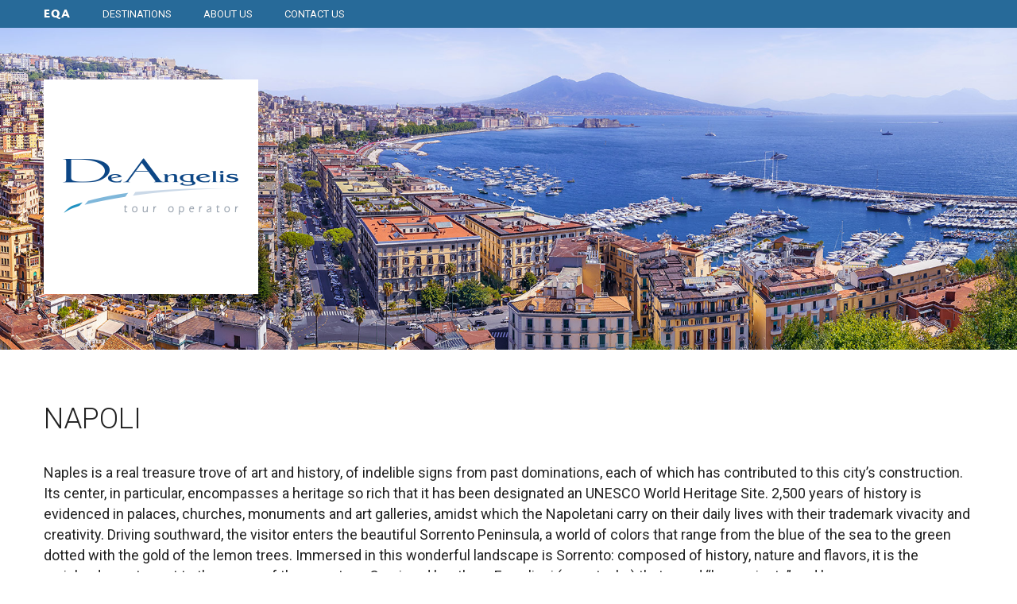

--- FILE ---
content_type: text/html; charset=UTF-8
request_url: https://www.eqagroup.com/destination/napoli/
body_size: 7392
content:
<!DOCTYPE html>
<html lang="en">
<head>
  <meta charset="utf-8">
  <meta name="viewport" content="width=device-width, initial-scale=1, maximum-scale=1, user-scalable=no"/>
  <title>Napoli &#8211; EQA</title>
<meta name='robots' content='max-image-preview:large' />
	<style>img:is([sizes="auto" i], [sizes^="auto," i]) { contain-intrinsic-size: 3000px 1500px }</style>
	<script type="text/javascript">
/* <![CDATA[ */
window._wpemojiSettings = {"baseUrl":"https:\/\/s.w.org\/images\/core\/emoji\/16.0.1\/72x72\/","ext":".png","svgUrl":"https:\/\/s.w.org\/images\/core\/emoji\/16.0.1\/svg\/","svgExt":".svg","source":{"concatemoji":"https:\/\/www.eqagroup.com\/wp-includes\/js\/wp-emoji-release.min.js?ver=6.8.3"}};
/*! This file is auto-generated */
!function(s,n){var o,i,e;function c(e){try{var t={supportTests:e,timestamp:(new Date).valueOf()};sessionStorage.setItem(o,JSON.stringify(t))}catch(e){}}function p(e,t,n){e.clearRect(0,0,e.canvas.width,e.canvas.height),e.fillText(t,0,0);var t=new Uint32Array(e.getImageData(0,0,e.canvas.width,e.canvas.height).data),a=(e.clearRect(0,0,e.canvas.width,e.canvas.height),e.fillText(n,0,0),new Uint32Array(e.getImageData(0,0,e.canvas.width,e.canvas.height).data));return t.every(function(e,t){return e===a[t]})}function u(e,t){e.clearRect(0,0,e.canvas.width,e.canvas.height),e.fillText(t,0,0);for(var n=e.getImageData(16,16,1,1),a=0;a<n.data.length;a++)if(0!==n.data[a])return!1;return!0}function f(e,t,n,a){switch(t){case"flag":return n(e,"\ud83c\udff3\ufe0f\u200d\u26a7\ufe0f","\ud83c\udff3\ufe0f\u200b\u26a7\ufe0f")?!1:!n(e,"\ud83c\udde8\ud83c\uddf6","\ud83c\udde8\u200b\ud83c\uddf6")&&!n(e,"\ud83c\udff4\udb40\udc67\udb40\udc62\udb40\udc65\udb40\udc6e\udb40\udc67\udb40\udc7f","\ud83c\udff4\u200b\udb40\udc67\u200b\udb40\udc62\u200b\udb40\udc65\u200b\udb40\udc6e\u200b\udb40\udc67\u200b\udb40\udc7f");case"emoji":return!a(e,"\ud83e\udedf")}return!1}function g(e,t,n,a){var r="undefined"!=typeof WorkerGlobalScope&&self instanceof WorkerGlobalScope?new OffscreenCanvas(300,150):s.createElement("canvas"),o=r.getContext("2d",{willReadFrequently:!0}),i=(o.textBaseline="top",o.font="600 32px Arial",{});return e.forEach(function(e){i[e]=t(o,e,n,a)}),i}function t(e){var t=s.createElement("script");t.src=e,t.defer=!0,s.head.appendChild(t)}"undefined"!=typeof Promise&&(o="wpEmojiSettingsSupports",i=["flag","emoji"],n.supports={everything:!0,everythingExceptFlag:!0},e=new Promise(function(e){s.addEventListener("DOMContentLoaded",e,{once:!0})}),new Promise(function(t){var n=function(){try{var e=JSON.parse(sessionStorage.getItem(o));if("object"==typeof e&&"number"==typeof e.timestamp&&(new Date).valueOf()<e.timestamp+604800&&"object"==typeof e.supportTests)return e.supportTests}catch(e){}return null}();if(!n){if("undefined"!=typeof Worker&&"undefined"!=typeof OffscreenCanvas&&"undefined"!=typeof URL&&URL.createObjectURL&&"undefined"!=typeof Blob)try{var e="postMessage("+g.toString()+"("+[JSON.stringify(i),f.toString(),p.toString(),u.toString()].join(",")+"));",a=new Blob([e],{type:"text/javascript"}),r=new Worker(URL.createObjectURL(a),{name:"wpTestEmojiSupports"});return void(r.onmessage=function(e){c(n=e.data),r.terminate(),t(n)})}catch(e){}c(n=g(i,f,p,u))}t(n)}).then(function(e){for(var t in e)n.supports[t]=e[t],n.supports.everything=n.supports.everything&&n.supports[t],"flag"!==t&&(n.supports.everythingExceptFlag=n.supports.everythingExceptFlag&&n.supports[t]);n.supports.everythingExceptFlag=n.supports.everythingExceptFlag&&!n.supports.flag,n.DOMReady=!1,n.readyCallback=function(){n.DOMReady=!0}}).then(function(){return e}).then(function(){var e;n.supports.everything||(n.readyCallback(),(e=n.source||{}).concatemoji?t(e.concatemoji):e.wpemoji&&e.twemoji&&(t(e.twemoji),t(e.wpemoji)))}))}((window,document),window._wpemojiSettings);
/* ]]> */
</script>
<style id='wp-emoji-styles-inline-css' type='text/css'>

	img.wp-smiley, img.emoji {
		display: inline !important;
		border: none !important;
		box-shadow: none !important;
		height: 1em !important;
		width: 1em !important;
		margin: 0 0.07em !important;
		vertical-align: -0.1em !important;
		background: none !important;
		padding: 0 !important;
	}
</style>
<link rel='stylesheet' id='wp-block-library-css' href='https://www.eqagroup.com/wp-includes/css/dist/block-library/style.min.css?ver=6.8.3' type='text/css' media='all' />
<style id='classic-theme-styles-inline-css' type='text/css'>
/*! This file is auto-generated */
.wp-block-button__link{color:#fff;background-color:#32373c;border-radius:9999px;box-shadow:none;text-decoration:none;padding:calc(.667em + 2px) calc(1.333em + 2px);font-size:1.125em}.wp-block-file__button{background:#32373c;color:#fff;text-decoration:none}
</style>
<style id='global-styles-inline-css' type='text/css'>
:root{--wp--preset--aspect-ratio--square: 1;--wp--preset--aspect-ratio--4-3: 4/3;--wp--preset--aspect-ratio--3-4: 3/4;--wp--preset--aspect-ratio--3-2: 3/2;--wp--preset--aspect-ratio--2-3: 2/3;--wp--preset--aspect-ratio--16-9: 16/9;--wp--preset--aspect-ratio--9-16: 9/16;--wp--preset--color--black: #000000;--wp--preset--color--cyan-bluish-gray: #abb8c3;--wp--preset--color--white: #ffffff;--wp--preset--color--pale-pink: #f78da7;--wp--preset--color--vivid-red: #cf2e2e;--wp--preset--color--luminous-vivid-orange: #ff6900;--wp--preset--color--luminous-vivid-amber: #fcb900;--wp--preset--color--light-green-cyan: #7bdcb5;--wp--preset--color--vivid-green-cyan: #00d084;--wp--preset--color--pale-cyan-blue: #8ed1fc;--wp--preset--color--vivid-cyan-blue: #0693e3;--wp--preset--color--vivid-purple: #9b51e0;--wp--preset--gradient--vivid-cyan-blue-to-vivid-purple: linear-gradient(135deg,rgba(6,147,227,1) 0%,rgb(155,81,224) 100%);--wp--preset--gradient--light-green-cyan-to-vivid-green-cyan: linear-gradient(135deg,rgb(122,220,180) 0%,rgb(0,208,130) 100%);--wp--preset--gradient--luminous-vivid-amber-to-luminous-vivid-orange: linear-gradient(135deg,rgba(252,185,0,1) 0%,rgba(255,105,0,1) 100%);--wp--preset--gradient--luminous-vivid-orange-to-vivid-red: linear-gradient(135deg,rgba(255,105,0,1) 0%,rgb(207,46,46) 100%);--wp--preset--gradient--very-light-gray-to-cyan-bluish-gray: linear-gradient(135deg,rgb(238,238,238) 0%,rgb(169,184,195) 100%);--wp--preset--gradient--cool-to-warm-spectrum: linear-gradient(135deg,rgb(74,234,220) 0%,rgb(151,120,209) 20%,rgb(207,42,186) 40%,rgb(238,44,130) 60%,rgb(251,105,98) 80%,rgb(254,248,76) 100%);--wp--preset--gradient--blush-light-purple: linear-gradient(135deg,rgb(255,206,236) 0%,rgb(152,150,240) 100%);--wp--preset--gradient--blush-bordeaux: linear-gradient(135deg,rgb(254,205,165) 0%,rgb(254,45,45) 50%,rgb(107,0,62) 100%);--wp--preset--gradient--luminous-dusk: linear-gradient(135deg,rgb(255,203,112) 0%,rgb(199,81,192) 50%,rgb(65,88,208) 100%);--wp--preset--gradient--pale-ocean: linear-gradient(135deg,rgb(255,245,203) 0%,rgb(182,227,212) 50%,rgb(51,167,181) 100%);--wp--preset--gradient--electric-grass: linear-gradient(135deg,rgb(202,248,128) 0%,rgb(113,206,126) 100%);--wp--preset--gradient--midnight: linear-gradient(135deg,rgb(2,3,129) 0%,rgb(40,116,252) 100%);--wp--preset--font-size--small: 13px;--wp--preset--font-size--medium: 20px;--wp--preset--font-size--large: 36px;--wp--preset--font-size--x-large: 42px;--wp--preset--spacing--20: 0.44rem;--wp--preset--spacing--30: 0.67rem;--wp--preset--spacing--40: 1rem;--wp--preset--spacing--50: 1.5rem;--wp--preset--spacing--60: 2.25rem;--wp--preset--spacing--70: 3.38rem;--wp--preset--spacing--80: 5.06rem;--wp--preset--shadow--natural: 6px 6px 9px rgba(0, 0, 0, 0.2);--wp--preset--shadow--deep: 12px 12px 50px rgba(0, 0, 0, 0.4);--wp--preset--shadow--sharp: 6px 6px 0px rgba(0, 0, 0, 0.2);--wp--preset--shadow--outlined: 6px 6px 0px -3px rgba(255, 255, 255, 1), 6px 6px rgba(0, 0, 0, 1);--wp--preset--shadow--crisp: 6px 6px 0px rgba(0, 0, 0, 1);}:where(.is-layout-flex){gap: 0.5em;}:where(.is-layout-grid){gap: 0.5em;}body .is-layout-flex{display: flex;}.is-layout-flex{flex-wrap: wrap;align-items: center;}.is-layout-flex > :is(*, div){margin: 0;}body .is-layout-grid{display: grid;}.is-layout-grid > :is(*, div){margin: 0;}:where(.wp-block-columns.is-layout-flex){gap: 2em;}:where(.wp-block-columns.is-layout-grid){gap: 2em;}:where(.wp-block-post-template.is-layout-flex){gap: 1.25em;}:where(.wp-block-post-template.is-layout-grid){gap: 1.25em;}.has-black-color{color: var(--wp--preset--color--black) !important;}.has-cyan-bluish-gray-color{color: var(--wp--preset--color--cyan-bluish-gray) !important;}.has-white-color{color: var(--wp--preset--color--white) !important;}.has-pale-pink-color{color: var(--wp--preset--color--pale-pink) !important;}.has-vivid-red-color{color: var(--wp--preset--color--vivid-red) !important;}.has-luminous-vivid-orange-color{color: var(--wp--preset--color--luminous-vivid-orange) !important;}.has-luminous-vivid-amber-color{color: var(--wp--preset--color--luminous-vivid-amber) !important;}.has-light-green-cyan-color{color: var(--wp--preset--color--light-green-cyan) !important;}.has-vivid-green-cyan-color{color: var(--wp--preset--color--vivid-green-cyan) !important;}.has-pale-cyan-blue-color{color: var(--wp--preset--color--pale-cyan-blue) !important;}.has-vivid-cyan-blue-color{color: var(--wp--preset--color--vivid-cyan-blue) !important;}.has-vivid-purple-color{color: var(--wp--preset--color--vivid-purple) !important;}.has-black-background-color{background-color: var(--wp--preset--color--black) !important;}.has-cyan-bluish-gray-background-color{background-color: var(--wp--preset--color--cyan-bluish-gray) !important;}.has-white-background-color{background-color: var(--wp--preset--color--white) !important;}.has-pale-pink-background-color{background-color: var(--wp--preset--color--pale-pink) !important;}.has-vivid-red-background-color{background-color: var(--wp--preset--color--vivid-red) !important;}.has-luminous-vivid-orange-background-color{background-color: var(--wp--preset--color--luminous-vivid-orange) !important;}.has-luminous-vivid-amber-background-color{background-color: var(--wp--preset--color--luminous-vivid-amber) !important;}.has-light-green-cyan-background-color{background-color: var(--wp--preset--color--light-green-cyan) !important;}.has-vivid-green-cyan-background-color{background-color: var(--wp--preset--color--vivid-green-cyan) !important;}.has-pale-cyan-blue-background-color{background-color: var(--wp--preset--color--pale-cyan-blue) !important;}.has-vivid-cyan-blue-background-color{background-color: var(--wp--preset--color--vivid-cyan-blue) !important;}.has-vivid-purple-background-color{background-color: var(--wp--preset--color--vivid-purple) !important;}.has-black-border-color{border-color: var(--wp--preset--color--black) !important;}.has-cyan-bluish-gray-border-color{border-color: var(--wp--preset--color--cyan-bluish-gray) !important;}.has-white-border-color{border-color: var(--wp--preset--color--white) !important;}.has-pale-pink-border-color{border-color: var(--wp--preset--color--pale-pink) !important;}.has-vivid-red-border-color{border-color: var(--wp--preset--color--vivid-red) !important;}.has-luminous-vivid-orange-border-color{border-color: var(--wp--preset--color--luminous-vivid-orange) !important;}.has-luminous-vivid-amber-border-color{border-color: var(--wp--preset--color--luminous-vivid-amber) !important;}.has-light-green-cyan-border-color{border-color: var(--wp--preset--color--light-green-cyan) !important;}.has-vivid-green-cyan-border-color{border-color: var(--wp--preset--color--vivid-green-cyan) !important;}.has-pale-cyan-blue-border-color{border-color: var(--wp--preset--color--pale-cyan-blue) !important;}.has-vivid-cyan-blue-border-color{border-color: var(--wp--preset--color--vivid-cyan-blue) !important;}.has-vivid-purple-border-color{border-color: var(--wp--preset--color--vivid-purple) !important;}.has-vivid-cyan-blue-to-vivid-purple-gradient-background{background: var(--wp--preset--gradient--vivid-cyan-blue-to-vivid-purple) !important;}.has-light-green-cyan-to-vivid-green-cyan-gradient-background{background: var(--wp--preset--gradient--light-green-cyan-to-vivid-green-cyan) !important;}.has-luminous-vivid-amber-to-luminous-vivid-orange-gradient-background{background: var(--wp--preset--gradient--luminous-vivid-amber-to-luminous-vivid-orange) !important;}.has-luminous-vivid-orange-to-vivid-red-gradient-background{background: var(--wp--preset--gradient--luminous-vivid-orange-to-vivid-red) !important;}.has-very-light-gray-to-cyan-bluish-gray-gradient-background{background: var(--wp--preset--gradient--very-light-gray-to-cyan-bluish-gray) !important;}.has-cool-to-warm-spectrum-gradient-background{background: var(--wp--preset--gradient--cool-to-warm-spectrum) !important;}.has-blush-light-purple-gradient-background{background: var(--wp--preset--gradient--blush-light-purple) !important;}.has-blush-bordeaux-gradient-background{background: var(--wp--preset--gradient--blush-bordeaux) !important;}.has-luminous-dusk-gradient-background{background: var(--wp--preset--gradient--luminous-dusk) !important;}.has-pale-ocean-gradient-background{background: var(--wp--preset--gradient--pale-ocean) !important;}.has-electric-grass-gradient-background{background: var(--wp--preset--gradient--electric-grass) !important;}.has-midnight-gradient-background{background: var(--wp--preset--gradient--midnight) !important;}.has-small-font-size{font-size: var(--wp--preset--font-size--small) !important;}.has-medium-font-size{font-size: var(--wp--preset--font-size--medium) !important;}.has-large-font-size{font-size: var(--wp--preset--font-size--large) !important;}.has-x-large-font-size{font-size: var(--wp--preset--font-size--x-large) !important;}
:where(.wp-block-post-template.is-layout-flex){gap: 1.25em;}:where(.wp-block-post-template.is-layout-grid){gap: 1.25em;}
:where(.wp-block-columns.is-layout-flex){gap: 2em;}:where(.wp-block-columns.is-layout-grid){gap: 2em;}
:root :where(.wp-block-pullquote){font-size: 1.5em;line-height: 1.6;}
</style>
<link rel='stylesheet' id='contact-form-7-css' href='https://www.eqagroup.com/wp-content/plugins/contact-form-7/includes/css/styles.css?ver=6.0.6' type='text/css' media='all' />
<link rel="https://api.w.org/" href="https://www.eqagroup.com/wp-json/" /><link rel="EditURI" type="application/rsd+xml" title="RSD" href="https://www.eqagroup.com/xmlrpc.php?rsd" />
<meta name="generator" content="WordPress 6.8.3" />
<link rel="canonical" href="https://www.eqagroup.com/destination/napoli/" />
<link rel='shortlink' href='https://www.eqagroup.com/?p=639' />
<link rel="alternate" title="oEmbed (JSON)" type="application/json+oembed" href="https://www.eqagroup.com/wp-json/oembed/1.0/embed?url=https%3A%2F%2Fwww.eqagroup.com%2Fdestination%2Fnapoli%2F" />
<link rel="alternate" title="oEmbed (XML)" type="text/xml+oembed" href="https://www.eqagroup.com/wp-json/oembed/1.0/embed?url=https%3A%2F%2Fwww.eqagroup.com%2Fdestination%2Fnapoli%2F&#038;format=xml" />
  <link rel="icon" href="https://www.eqagroup.com/wp-content/themes/eqa/images/favicon.png" type="image/png">
  <link rel="stylesheet" href="https://www.eqagroup.com/wp-content/themes/eqa/css/grid.css">
  <link rel="stylesheet" href="https://www.eqagroup.com/wp-content/themes/eqa/css/styles.css">
  <link rel="stylesheet" href="https://www.eqagroup.com/wp-content/themes/eqa/css/contact-form.css">
  <link rel="stylesheet" href="https://www.eqagroup.com/wp-content/themes/eqa/style.css">
  <link href='https://fonts.googleapis.com/css?family=Roboto:300,300italic,400,400italic,700,700italic' rel='stylesheet' type='text/css'>
  <link href='https://fonts.googleapis.com/css?family=Corben:400,700' rel='stylesheet' type='text/css'>
  <script src="https://www.eqagroup.com/wp-content/themes/eqa/js/jquery.js"></script>
  <script src="https://www.eqagroup.com/wp-content/themes/eqa/js/jquery-migrate-1.2.1.js"></script>
  <!--[if (gt IE 9)|!(IE)]><!-->
  <script src="https://www.eqagroup.com/wp-content/themes/eqa/js/jquery.mobile.customized.min.js"></script>
  <!--<![endif]-->
  <script src="https://www.eqagroup.com/wp-content/themes/eqa/js/modal.js"></script>
  <script src="https://www.eqagroup.com/wp-content/themes/eqa/js/javascript.js"></script>
  <script src="https://www.eqagroup.com/wp-content/themes/eqa/js/jquery.equalheights.js" type="text/javascript"></script>
</head>
<body>
<div class="page">

<!--========================================================
                          HEADER
=========================================================-->

<header id="header">
<nav id="desktopmenu">
<div class="container">

  <ul class="nav">
    <li><a href="https://www.eqagroup.com/" class="popcorn">EQA</a></li>
    <li>
      <a href="#">Destinations</a>
      <div>

                                  <div class="nav-column"><ul>
                            <li><a href="https://www.eqagroup.com/countries/albania/">Albania</a></li>
                                                  <li><a href="https://www.eqagroup.com/countries/austria/">Austria</a></li>
                                                  <li><a href="https://www.eqagroup.com/countries/belgium/">Belgium</a></li>
                                                  <li><a href="https://www.eqagroup.com/countries/bosnia-and-herzegovina/">Bosnia and Herzegovina</a></li>
                                                  <li><a href="https://www.eqagroup.com/countries/croatia/">Croatia</a></li>
                                                  <li><a href="https://www.eqagroup.com/countries/czech-republic/">Czech Republic</a></li>
                                                  <li><a href="https://www.eqagroup.com/countries/estonia/">Estonia</a></li>
                                                  <li><a href="https://www.eqagroup.com/countries/france/">France</a></li>
                          </ul></div>
                                                <div class="nav-column"><ul>
                            <li><a href="https://www.eqagroup.com/countries/hungary/">Hungary</a></li>
                                                  <li><a href="https://www.eqagroup.com/countries/ireland/">Ireland</a></li>
                                                  <li><a href="https://www.eqagroup.com/countries/italy/">Italy</a></li>
                                                  <li><a href="https://www.eqagroup.com/countries/kosovo/">Kosovo</a></li>
                                                  <li><a href="https://www.eqagroup.com/countries/latvia/">Latvia</a></li>
                                                  <li><a href="https://www.eqagroup.com/countries/lithuania/">Lithuania</a></li>
                                                  <li><a href="https://www.eqagroup.com/countries/macedonia/">Macedonia</a></li>
                                                  <li><a href="https://www.eqagroup.com/countries/monaco/">Monaco</a></li>
                          </ul></div>
                                                <div class="nav-column"><ul>
                            <li><a href="https://www.eqagroup.com/countries/montenegro/">Montenegro</a></li>
                                                  <li><a href="https://www.eqagroup.com/countries/netherlands/">Netherlands</a></li>
                                                  <li><a href="https://www.eqagroup.com/countries/northernireland/">Northern Ireland</a></li>
                                                  <li><a href="https://www.eqagroup.com/countries/poland/">Poland</a></li>
                                                  <li><a href="https://www.eqagroup.com/countries/portugal/">Portugal</a></li>
                                                  <li><a href="https://www.eqagroup.com/countries/romania/">Romania</a></li>
                                                  <li><a href="https://www.eqagroup.com/countries/serbia/">Serbia</a></li>
                                                  <li><a href="https://www.eqagroup.com/countries/slovakia/">Slovakia</a></li>
                          </ul></div>
                                                <div class="nav-column"><ul>
                            <li><a href="https://www.eqagroup.com/countries/slovenia/">Slovenia</a></li>
                                                  <li><a href="https://www.eqagroup.com/countries/spain/">Spain</a></li>
                                                  <li><a href="https://www.eqagroup.com/countries/switzerland/">Switzerland</a></li>
                                    </div>
    </li>
    <li id="menu-item-123" class="menu-item menu-item-type-post_type menu-item-object-page menu-item-123"><a href="https://www.eqagroup.com/about-us/">About us</a></li>
<li id="menu-item-124" class="menu-item menu-item-type-post_type menu-item-object-page menu-item-124"><a href="https://www.eqagroup.com/contact-us/">Contact us</a></li>
 
  </ul>
</div>
</nav> 
       
    <nav id="mobilemenu">
        <div class="container">
            <div class="row">
                <div class="grid_12">
                    <nav>
                      <ul>
                        <li><a href="https://www.eqagroup.com/" class="popcorn">EQA</a></li>
                        <li><a href="https://www.eqagroup.com/#countries">Countries</a></li>
                        <li class="menu-item menu-item-type-post_type menu-item-object-page menu-item-123"><a href="https://www.eqagroup.com/about-us/">About us</a></li>
<li class="menu-item menu-item-type-post_type menu-item-object-page menu-item-124"><a href="https://www.eqagroup.com/contact-us/">Contact us</a></li>
 
                        </ul>                     
                    </nav>
                </div>
            </div>
        </div>
    </nav>
</header>
<!--========================================================
                          CONTENT
=========================================================-->
<section id="slideDestination" style="background-image: url(https://www.eqagroup.com/wp-content/uploads/2021/10/slide_napoli.jpg);">
	<div class="container">
		<div class="row">
			<article class="grid_3 destinationLogo">
				<a href="https://www.eqagroup.com/countries/italy/" title="Italy"><img src="https://www.eqagroup.com/wp-content/uploads/2021/10/logo_deangelis.png" title="Italy" alt="Italy"/></a>
			</article>
		</div>
	</div>
</section>

<section id="content">
	<div class="container">
		<div class="row wrap_bottom100">
			<article class="grid_12 wrap_destination text-left">
				<h1>Napoli</h1>
				<p><p>Naples is a real treasure trove of art and history, of indelible signs from past dominations, each of which has contributed to this city&#8217;s construction. Its center, in particular, encompasses a heritage so rich that it has been designated an UNESCO World Heritage Site. 2,500 years of history is evidenced in palaces, churches, monuments and art galleries, amidst which the Napoletani carry on their daily lives with their trademark vivacity and creativity. Driving southward, the visitor enters the beautiful Sorrento Peninsula, a world of colors that range from the blue of the sea to the green dotted with the gold of the lemon trees. Immersed in this wonderful landscape is Sorrento: composed of history, nature and flavors, it is the mainland counterpart to the queen of these waters, Capri, and her three Faraglioni (sea stacks) that guard &#8220;her majesty&#8221; and her many sea caves –among which the celebrated Blue Grotto (Grotta Azzurra).</p>
</p>
			</article>
			<article class="grid_4 wrap_bottom50"><img src="" alt=""/></article>
			<article class="grid_4 wrap_bottom50"><img src="" alt=""/></article>
			<article class="grid_4 wrap_bottom50"><img src="" alt=""/></article>
			
			
			<article class="grid_12 wrap_top20 "><a class="btn_2" href="https://www.eqagroup.com/destination/napoli/contact-us">Interested in Napoli? Contact us!</a></article>
		</div>
	</div>
	<div class="container">
		<div class="row wrap_bottom80">
			<article class="grid_12 text-left">
		    	<h2>All places to visit in Italy</h2>
		    </article>
		    
		    				
				    <article class="grid_3 destinationThumb"> <a href="https://www.eqagroup.com/destination/roma/">
				    	<h2 class="destinationTitre">Roma</h2>
				    	<img src="https://www.eqagroup.com/wp-content/uploads/2021/10/thumb_roma.jpg" alt=""/> </a>
				  	</article>

					
		    	
				    <article class="grid_3 destinationThumb"> <a href="https://www.eqagroup.com/destination/milano/">
				    	<h2 class="destinationTitre">Milano</h2>
				    	<img src="https://www.eqagroup.com/wp-content/uploads/2021/10/thumb_milano.jpg" alt=""/> </a>
				  	</article>

					
		    	
				    <article class="grid_3 destinationThumb"> <a href="https://www.eqagroup.com/destination/firenze/">
				    	<h2 class="destinationTitre">Firenze</h2>
				    	<img src="https://www.eqagroup.com/wp-content/uploads/2021/10/thumb_firenze.jpg" alt=""/> </a>
				  	</article>

					
		    	
				    <article class="grid_3 destinationThumb"> <a href="https://www.eqagroup.com/destination/lago-maggiore/">
				    	<h2 class="destinationTitre">Lago Maggiore</h2>
				    	<img src="https://www.eqagroup.com/wp-content/uploads/2021/10/thumb_lagomaggiore.jpg" alt=""/> </a>
				  	</article>

					
		    	
				    <article class="grid_3 destinationThumb"> <a href="https://www.eqagroup.com/destination/napoli/">
				    	<h2 class="destinationTitre">Napoli</h2>
				    	<img src="https://www.eqagroup.com/wp-content/uploads/2021/10/thumb_napoli.jpg" alt=""/> </a>
				  	</article>

					
		    	
				    <article class="grid_3 destinationThumb"> <a href="https://www.eqagroup.com/destination/sicilia/">
				    	<h2 class="destinationTitre">Sicilia</h2>
				    	<img src="https://www.eqagroup.com/wp-content/uploads/2021/10/thumb_sicilia.jpg" alt=""/> </a>
				  	</article>

					
		    	
				    <article class="grid_3 destinationThumb"> <a href="https://www.eqagroup.com/destination/venice/">
				    	<h2 class="destinationTitre">Venice</h2>
				    	<img src="https://www.eqagroup.com/wp-content/uploads/2021/10/thumb_venice.jpg" alt=""/> </a>
				  	</article>

					
		    	
				    <article class="grid_3 destinationThumb"> <a href="https://www.eqagroup.com/destination/amalfi-coast/">
				    	<h2 class="destinationTitre">Amalfi Coast</h2>
				    	<img src="https://www.eqagroup.com/wp-content/uploads/2021/10/thumb_amalfi.jpg" alt=""/> </a>
				  	</article>

					
		    			    

		</div>
	</div>
</section>

<!--========================================================
                          FOOTER
=========================================================-->

<footer>
    <div class="container">
        <div class="row">
          <div class="grid_3 wrap_bottom30">
          <h2 class="text-left"><a href="https://www.eqagroup.com/" class="popcornFooter">EQA</a></h2>
            <ul id="menu-footer-menu-1" class=""><li id="menu-item-661" class="menu-item menu-item-type-post_type menu-item-object-page menu-item-home menu-item-661"><a href="https://www.eqagroup.com/">Home</a></li>
<li id="menu-item-20" class="menu-item menu-item-type-post_type menu-item-object-page menu-item-20"><a href="https://www.eqagroup.com/about-us/">About us</a></li>
<li id="menu-item-19" class="menu-item menu-item-type-post_type menu-item-object-page menu-item-19"><a href="https://www.eqagroup.com/contact-us/">Contact us</a></li>
<li id="menu-item-18" class="menu-item menu-item-type-post_type menu-item-object-page menu-item-18"><a href="https://www.eqagroup.com/data-protection/">Data protection notice</a></li>
<li id="menu-item-17" class="menu-item menu-item-type-post_type menu-item-object-page menu-item-17"><a href="https://www.eqagroup.com/legal-notice/">Legal notice</a></li>
</ul>            <a href="https://www.facebook.com/EuropeanQualityAgents" class="icon_facebook" title="EQA on Facebook" target="_blank"></a>
            <a href="https://www.instagram.com/eqagroup/" class="icon_instagram" title="EQA on Instagram" target="_blank"></a>
            <a href="https://www.linkedin.com/company/eqa-european-quality-agents/" class="icon_linkedin" title="EQA on linkedin" target="_blank"></a>
          </div>

                                            <div class="grid_3"><ul>
                                    <li><a href="https://www.eqagroup.com/countries/albania/">Albania</a></li>
                                                                  <li><a href="https://www.eqagroup.com/countries/austria/">Austria</a></li>
                                                                  <li><a href="https://www.eqagroup.com/countries/belgium/">Belgium</a></li>
                                                                  <li><a href="https://www.eqagroup.com/countries/bosnia-and-herzegovina/">Bosnia and Herzegovina</a></li>
                                                                  <li><a href="https://www.eqagroup.com/countries/croatia/">Croatia</a></li>
                                                                  <li><a href="https://www.eqagroup.com/countries/czech-republic/">Czech Republic</a></li>
                                                                  <li><a href="https://www.eqagroup.com/countries/estonia/">Estonia</a></li>
                                                                  <li><a href="https://www.eqagroup.com/countries/france/">France</a></li>
                                  </ul></div>
                                                                <div class="grid_3"><ul>
                                    <li><a href="https://www.eqagroup.com/countries/hungary/">Hungary</a></li>
                                                                  <li><a href="https://www.eqagroup.com/countries/ireland/">Ireland</a></li>
                                                                  <li><a href="https://www.eqagroup.com/countries/italy/">Italy</a></li>
                                                                  <li><a href="https://www.eqagroup.com/countries/kosovo/">Kosovo</a></li>
                                                                  <li><a href="https://www.eqagroup.com/countries/latvia/">Latvia</a></li>
                                                                  <li><a href="https://www.eqagroup.com/countries/lithuania/">Lithuania</a></li>
                                                                  <li><a href="https://www.eqagroup.com/countries/macedonia/">Macedonia</a></li>
                                                                  <li><a href="https://www.eqagroup.com/countries/monaco/">Monaco</a></li>
                                  </ul></div>
                                                                <div class="grid_3"><ul>
                                    <li><a href="https://www.eqagroup.com/countries/montenegro/">Montenegro</a></li>
                                                                  <li><a href="https://www.eqagroup.com/countries/netherlands/">Netherlands</a></li>
                                                                  <li><a href="https://www.eqagroup.com/countries/northernireland/">Northern Ireland</a></li>
                                                                  <li><a href="https://www.eqagroup.com/countries/poland/">Poland</a></li>
                                                                  <li><a href="https://www.eqagroup.com/countries/portugal/">Portugal</a></li>
                                                                  <li><a href="https://www.eqagroup.com/countries/romania/">Romania</a></li>
                                                                  <li><a href="https://www.eqagroup.com/countries/serbia/">Serbia</a></li>
                                                                  <li><a href="https://www.eqagroup.com/countries/slovakia/">Slovakia</a></li>
                                  </ul></div>
                                                                <div class="grid_3"><ul>
                                    <li><a href="https://www.eqagroup.com/countries/slovenia/">Slovenia</a></li>
                                                                  <li><a href="https://www.eqagroup.com/countries/spain/">Spain</a></li>
                                                                  <li><a href="https://www.eqagroup.com/countries/switzerland/">Switzerland</a></li>
                                                </div>
    </div>
</footer>
<script type="text/javascript" src="https://www.eqagroup.com/wp-content/themes/eqa/js/jquery.parallax-1.1.js"></script>
<script type="text/javascript">
  $(document).ready(function(){
    //.parallax(xPosition, adjuster, inertia, outerHeight) 
    //xPosition - Position horizontale de l'élément (css)
    //adjuster - La position Y de départ
    //inertia - Vitesse en fonction du Scroll. Exemple: 0.1 est 1/10 ème de la vitesse du scroll. 2 = deux fois la vitesse du scroll.
    //outerHeight (true/false) - Whether or not jQuery should use it's outerHeight option to determine when a section is in the viewport
    $('#slidePopcorn').parallax("center", 0, 0.1, true);
    $('#slideContact').parallax("center", 0, 0.1, true);
    $('#slideCountry').parallax("center", 0, 0.1, true);
    $('#slideDestination').parallax("center", 0, 0.1, true);
  })
</script>
<script type="text/javascript">
		<!--//--><![CDATA[//><!--
function preloader() {
	if (document.images) {
		var img1 = new Image();
		var img2 = new Image();

		img1.src = "https://www.eqagroup.com/wp-content/themes/eqa/images/icon_facebook2.png";
		img2.src = "https://www.eqagroup.com/wp-content/themes/eqa/images/icon_twitter2.png";
	}
}
function addLoadEvent(func) {
	var oldonload = window.onload;
	if (typeof window.onload != 'function') {
		window.onload = func;
	} else {
		window.onload = function() {
			if (oldonload) {
				oldonload();
			}
			func();
		}
	}
}
addLoadEvent(preloader);
		//--><!]]>
</script>
<script type="speculationrules">
{"prefetch":[{"source":"document","where":{"and":[{"href_matches":"\/*"},{"not":{"href_matches":["\/wp-*.php","\/wp-admin\/*","\/wp-content\/uploads\/*","\/wp-content\/*","\/wp-content\/plugins\/*","\/wp-content\/themes\/eqa\/*","\/*\\?(.+)"]}},{"not":{"selector_matches":"a[rel~=\"nofollow\"]"}},{"not":{"selector_matches":".no-prefetch, .no-prefetch a"}}]},"eagerness":"conservative"}]}
</script>
<script type="text/javascript" src="https://www.eqagroup.com/wp-includes/js/dist/hooks.min.js?ver=4d63a3d491d11ffd8ac6" id="wp-hooks-js"></script>
<script type="text/javascript" src="https://www.eqagroup.com/wp-includes/js/dist/i18n.min.js?ver=5e580eb46a90c2b997e6" id="wp-i18n-js"></script>
<script type="text/javascript" id="wp-i18n-js-after">
/* <![CDATA[ */
wp.i18n.setLocaleData( { 'text direction\u0004ltr': [ 'ltr' ] } );
/* ]]> */
</script>
<script type="text/javascript" src="https://www.eqagroup.com/wp-content/plugins/contact-form-7/includes/swv/js/index.js?ver=6.0.6" id="swv-js"></script>
<script type="text/javascript" id="contact-form-7-js-before">
/* <![CDATA[ */
var wpcf7 = {
    "api": {
        "root": "https:\/\/www.eqagroup.com\/wp-json\/",
        "namespace": "contact-form-7\/v1"
    }
};
/* ]]> */
</script>
<script type="text/javascript" src="https://www.eqagroup.com/wp-content/plugins/contact-form-7/includes/js/index.js?ver=6.0.6" id="contact-form-7-js"></script>
<script type="text/javascript" src="https://www.google.com/recaptcha/api.js?render=6LfV1mMrAAAAANUMY3bS0ak69zeDuscCJOAUgwgm&amp;ver=3.0" id="google-recaptcha-js"></script>
<script type="text/javascript" src="https://www.eqagroup.com/wp-includes/js/dist/vendor/wp-polyfill.min.js?ver=3.15.0" id="wp-polyfill-js"></script>
<script type="text/javascript" id="wpcf7-recaptcha-js-before">
/* <![CDATA[ */
var wpcf7_recaptcha = {
    "sitekey": "6LfV1mMrAAAAANUMY3bS0ak69zeDuscCJOAUgwgm",
    "actions": {
        "homepage": "homepage",
        "contactform": "contactform"
    }
};
/* ]]> */
</script>
<script type="text/javascript" src="https://www.eqagroup.com/wp-content/plugins/contact-form-7/modules/recaptcha/index.js?ver=6.0.6" id="wpcf7-recaptcha-js"></script>
</body>
</html>

--- FILE ---
content_type: text/html; charset=utf-8
request_url: https://www.google.com/recaptcha/api2/anchor?ar=1&k=6LfV1mMrAAAAANUMY3bS0ak69zeDuscCJOAUgwgm&co=aHR0cHM6Ly93d3cuZXFhZ3JvdXAuY29tOjQ0Mw..&hl=en&v=N67nZn4AqZkNcbeMu4prBgzg&size=invisible&anchor-ms=20000&execute-ms=30000&cb=5dgg3eun7h2h
body_size: 49034
content:
<!DOCTYPE HTML><html dir="ltr" lang="en"><head><meta http-equiv="Content-Type" content="text/html; charset=UTF-8">
<meta http-equiv="X-UA-Compatible" content="IE=edge">
<title>reCAPTCHA</title>
<style type="text/css">
/* cyrillic-ext */
@font-face {
  font-family: 'Roboto';
  font-style: normal;
  font-weight: 400;
  font-stretch: 100%;
  src: url(//fonts.gstatic.com/s/roboto/v48/KFO7CnqEu92Fr1ME7kSn66aGLdTylUAMa3GUBHMdazTgWw.woff2) format('woff2');
  unicode-range: U+0460-052F, U+1C80-1C8A, U+20B4, U+2DE0-2DFF, U+A640-A69F, U+FE2E-FE2F;
}
/* cyrillic */
@font-face {
  font-family: 'Roboto';
  font-style: normal;
  font-weight: 400;
  font-stretch: 100%;
  src: url(//fonts.gstatic.com/s/roboto/v48/KFO7CnqEu92Fr1ME7kSn66aGLdTylUAMa3iUBHMdazTgWw.woff2) format('woff2');
  unicode-range: U+0301, U+0400-045F, U+0490-0491, U+04B0-04B1, U+2116;
}
/* greek-ext */
@font-face {
  font-family: 'Roboto';
  font-style: normal;
  font-weight: 400;
  font-stretch: 100%;
  src: url(//fonts.gstatic.com/s/roboto/v48/KFO7CnqEu92Fr1ME7kSn66aGLdTylUAMa3CUBHMdazTgWw.woff2) format('woff2');
  unicode-range: U+1F00-1FFF;
}
/* greek */
@font-face {
  font-family: 'Roboto';
  font-style: normal;
  font-weight: 400;
  font-stretch: 100%;
  src: url(//fonts.gstatic.com/s/roboto/v48/KFO7CnqEu92Fr1ME7kSn66aGLdTylUAMa3-UBHMdazTgWw.woff2) format('woff2');
  unicode-range: U+0370-0377, U+037A-037F, U+0384-038A, U+038C, U+038E-03A1, U+03A3-03FF;
}
/* math */
@font-face {
  font-family: 'Roboto';
  font-style: normal;
  font-weight: 400;
  font-stretch: 100%;
  src: url(//fonts.gstatic.com/s/roboto/v48/KFO7CnqEu92Fr1ME7kSn66aGLdTylUAMawCUBHMdazTgWw.woff2) format('woff2');
  unicode-range: U+0302-0303, U+0305, U+0307-0308, U+0310, U+0312, U+0315, U+031A, U+0326-0327, U+032C, U+032F-0330, U+0332-0333, U+0338, U+033A, U+0346, U+034D, U+0391-03A1, U+03A3-03A9, U+03B1-03C9, U+03D1, U+03D5-03D6, U+03F0-03F1, U+03F4-03F5, U+2016-2017, U+2034-2038, U+203C, U+2040, U+2043, U+2047, U+2050, U+2057, U+205F, U+2070-2071, U+2074-208E, U+2090-209C, U+20D0-20DC, U+20E1, U+20E5-20EF, U+2100-2112, U+2114-2115, U+2117-2121, U+2123-214F, U+2190, U+2192, U+2194-21AE, U+21B0-21E5, U+21F1-21F2, U+21F4-2211, U+2213-2214, U+2216-22FF, U+2308-230B, U+2310, U+2319, U+231C-2321, U+2336-237A, U+237C, U+2395, U+239B-23B7, U+23D0, U+23DC-23E1, U+2474-2475, U+25AF, U+25B3, U+25B7, U+25BD, U+25C1, U+25CA, U+25CC, U+25FB, U+266D-266F, U+27C0-27FF, U+2900-2AFF, U+2B0E-2B11, U+2B30-2B4C, U+2BFE, U+3030, U+FF5B, U+FF5D, U+1D400-1D7FF, U+1EE00-1EEFF;
}
/* symbols */
@font-face {
  font-family: 'Roboto';
  font-style: normal;
  font-weight: 400;
  font-stretch: 100%;
  src: url(//fonts.gstatic.com/s/roboto/v48/KFO7CnqEu92Fr1ME7kSn66aGLdTylUAMaxKUBHMdazTgWw.woff2) format('woff2');
  unicode-range: U+0001-000C, U+000E-001F, U+007F-009F, U+20DD-20E0, U+20E2-20E4, U+2150-218F, U+2190, U+2192, U+2194-2199, U+21AF, U+21E6-21F0, U+21F3, U+2218-2219, U+2299, U+22C4-22C6, U+2300-243F, U+2440-244A, U+2460-24FF, U+25A0-27BF, U+2800-28FF, U+2921-2922, U+2981, U+29BF, U+29EB, U+2B00-2BFF, U+4DC0-4DFF, U+FFF9-FFFB, U+10140-1018E, U+10190-1019C, U+101A0, U+101D0-101FD, U+102E0-102FB, U+10E60-10E7E, U+1D2C0-1D2D3, U+1D2E0-1D37F, U+1F000-1F0FF, U+1F100-1F1AD, U+1F1E6-1F1FF, U+1F30D-1F30F, U+1F315, U+1F31C, U+1F31E, U+1F320-1F32C, U+1F336, U+1F378, U+1F37D, U+1F382, U+1F393-1F39F, U+1F3A7-1F3A8, U+1F3AC-1F3AF, U+1F3C2, U+1F3C4-1F3C6, U+1F3CA-1F3CE, U+1F3D4-1F3E0, U+1F3ED, U+1F3F1-1F3F3, U+1F3F5-1F3F7, U+1F408, U+1F415, U+1F41F, U+1F426, U+1F43F, U+1F441-1F442, U+1F444, U+1F446-1F449, U+1F44C-1F44E, U+1F453, U+1F46A, U+1F47D, U+1F4A3, U+1F4B0, U+1F4B3, U+1F4B9, U+1F4BB, U+1F4BF, U+1F4C8-1F4CB, U+1F4D6, U+1F4DA, U+1F4DF, U+1F4E3-1F4E6, U+1F4EA-1F4ED, U+1F4F7, U+1F4F9-1F4FB, U+1F4FD-1F4FE, U+1F503, U+1F507-1F50B, U+1F50D, U+1F512-1F513, U+1F53E-1F54A, U+1F54F-1F5FA, U+1F610, U+1F650-1F67F, U+1F687, U+1F68D, U+1F691, U+1F694, U+1F698, U+1F6AD, U+1F6B2, U+1F6B9-1F6BA, U+1F6BC, U+1F6C6-1F6CF, U+1F6D3-1F6D7, U+1F6E0-1F6EA, U+1F6F0-1F6F3, U+1F6F7-1F6FC, U+1F700-1F7FF, U+1F800-1F80B, U+1F810-1F847, U+1F850-1F859, U+1F860-1F887, U+1F890-1F8AD, U+1F8B0-1F8BB, U+1F8C0-1F8C1, U+1F900-1F90B, U+1F93B, U+1F946, U+1F984, U+1F996, U+1F9E9, U+1FA00-1FA6F, U+1FA70-1FA7C, U+1FA80-1FA89, U+1FA8F-1FAC6, U+1FACE-1FADC, U+1FADF-1FAE9, U+1FAF0-1FAF8, U+1FB00-1FBFF;
}
/* vietnamese */
@font-face {
  font-family: 'Roboto';
  font-style: normal;
  font-weight: 400;
  font-stretch: 100%;
  src: url(//fonts.gstatic.com/s/roboto/v48/KFO7CnqEu92Fr1ME7kSn66aGLdTylUAMa3OUBHMdazTgWw.woff2) format('woff2');
  unicode-range: U+0102-0103, U+0110-0111, U+0128-0129, U+0168-0169, U+01A0-01A1, U+01AF-01B0, U+0300-0301, U+0303-0304, U+0308-0309, U+0323, U+0329, U+1EA0-1EF9, U+20AB;
}
/* latin-ext */
@font-face {
  font-family: 'Roboto';
  font-style: normal;
  font-weight: 400;
  font-stretch: 100%;
  src: url(//fonts.gstatic.com/s/roboto/v48/KFO7CnqEu92Fr1ME7kSn66aGLdTylUAMa3KUBHMdazTgWw.woff2) format('woff2');
  unicode-range: U+0100-02BA, U+02BD-02C5, U+02C7-02CC, U+02CE-02D7, U+02DD-02FF, U+0304, U+0308, U+0329, U+1D00-1DBF, U+1E00-1E9F, U+1EF2-1EFF, U+2020, U+20A0-20AB, U+20AD-20C0, U+2113, U+2C60-2C7F, U+A720-A7FF;
}
/* latin */
@font-face {
  font-family: 'Roboto';
  font-style: normal;
  font-weight: 400;
  font-stretch: 100%;
  src: url(//fonts.gstatic.com/s/roboto/v48/KFO7CnqEu92Fr1ME7kSn66aGLdTylUAMa3yUBHMdazQ.woff2) format('woff2');
  unicode-range: U+0000-00FF, U+0131, U+0152-0153, U+02BB-02BC, U+02C6, U+02DA, U+02DC, U+0304, U+0308, U+0329, U+2000-206F, U+20AC, U+2122, U+2191, U+2193, U+2212, U+2215, U+FEFF, U+FFFD;
}
/* cyrillic-ext */
@font-face {
  font-family: 'Roboto';
  font-style: normal;
  font-weight: 500;
  font-stretch: 100%;
  src: url(//fonts.gstatic.com/s/roboto/v48/KFO7CnqEu92Fr1ME7kSn66aGLdTylUAMa3GUBHMdazTgWw.woff2) format('woff2');
  unicode-range: U+0460-052F, U+1C80-1C8A, U+20B4, U+2DE0-2DFF, U+A640-A69F, U+FE2E-FE2F;
}
/* cyrillic */
@font-face {
  font-family: 'Roboto';
  font-style: normal;
  font-weight: 500;
  font-stretch: 100%;
  src: url(//fonts.gstatic.com/s/roboto/v48/KFO7CnqEu92Fr1ME7kSn66aGLdTylUAMa3iUBHMdazTgWw.woff2) format('woff2');
  unicode-range: U+0301, U+0400-045F, U+0490-0491, U+04B0-04B1, U+2116;
}
/* greek-ext */
@font-face {
  font-family: 'Roboto';
  font-style: normal;
  font-weight: 500;
  font-stretch: 100%;
  src: url(//fonts.gstatic.com/s/roboto/v48/KFO7CnqEu92Fr1ME7kSn66aGLdTylUAMa3CUBHMdazTgWw.woff2) format('woff2');
  unicode-range: U+1F00-1FFF;
}
/* greek */
@font-face {
  font-family: 'Roboto';
  font-style: normal;
  font-weight: 500;
  font-stretch: 100%;
  src: url(//fonts.gstatic.com/s/roboto/v48/KFO7CnqEu92Fr1ME7kSn66aGLdTylUAMa3-UBHMdazTgWw.woff2) format('woff2');
  unicode-range: U+0370-0377, U+037A-037F, U+0384-038A, U+038C, U+038E-03A1, U+03A3-03FF;
}
/* math */
@font-face {
  font-family: 'Roboto';
  font-style: normal;
  font-weight: 500;
  font-stretch: 100%;
  src: url(//fonts.gstatic.com/s/roboto/v48/KFO7CnqEu92Fr1ME7kSn66aGLdTylUAMawCUBHMdazTgWw.woff2) format('woff2');
  unicode-range: U+0302-0303, U+0305, U+0307-0308, U+0310, U+0312, U+0315, U+031A, U+0326-0327, U+032C, U+032F-0330, U+0332-0333, U+0338, U+033A, U+0346, U+034D, U+0391-03A1, U+03A3-03A9, U+03B1-03C9, U+03D1, U+03D5-03D6, U+03F0-03F1, U+03F4-03F5, U+2016-2017, U+2034-2038, U+203C, U+2040, U+2043, U+2047, U+2050, U+2057, U+205F, U+2070-2071, U+2074-208E, U+2090-209C, U+20D0-20DC, U+20E1, U+20E5-20EF, U+2100-2112, U+2114-2115, U+2117-2121, U+2123-214F, U+2190, U+2192, U+2194-21AE, U+21B0-21E5, U+21F1-21F2, U+21F4-2211, U+2213-2214, U+2216-22FF, U+2308-230B, U+2310, U+2319, U+231C-2321, U+2336-237A, U+237C, U+2395, U+239B-23B7, U+23D0, U+23DC-23E1, U+2474-2475, U+25AF, U+25B3, U+25B7, U+25BD, U+25C1, U+25CA, U+25CC, U+25FB, U+266D-266F, U+27C0-27FF, U+2900-2AFF, U+2B0E-2B11, U+2B30-2B4C, U+2BFE, U+3030, U+FF5B, U+FF5D, U+1D400-1D7FF, U+1EE00-1EEFF;
}
/* symbols */
@font-face {
  font-family: 'Roboto';
  font-style: normal;
  font-weight: 500;
  font-stretch: 100%;
  src: url(//fonts.gstatic.com/s/roboto/v48/KFO7CnqEu92Fr1ME7kSn66aGLdTylUAMaxKUBHMdazTgWw.woff2) format('woff2');
  unicode-range: U+0001-000C, U+000E-001F, U+007F-009F, U+20DD-20E0, U+20E2-20E4, U+2150-218F, U+2190, U+2192, U+2194-2199, U+21AF, U+21E6-21F0, U+21F3, U+2218-2219, U+2299, U+22C4-22C6, U+2300-243F, U+2440-244A, U+2460-24FF, U+25A0-27BF, U+2800-28FF, U+2921-2922, U+2981, U+29BF, U+29EB, U+2B00-2BFF, U+4DC0-4DFF, U+FFF9-FFFB, U+10140-1018E, U+10190-1019C, U+101A0, U+101D0-101FD, U+102E0-102FB, U+10E60-10E7E, U+1D2C0-1D2D3, U+1D2E0-1D37F, U+1F000-1F0FF, U+1F100-1F1AD, U+1F1E6-1F1FF, U+1F30D-1F30F, U+1F315, U+1F31C, U+1F31E, U+1F320-1F32C, U+1F336, U+1F378, U+1F37D, U+1F382, U+1F393-1F39F, U+1F3A7-1F3A8, U+1F3AC-1F3AF, U+1F3C2, U+1F3C4-1F3C6, U+1F3CA-1F3CE, U+1F3D4-1F3E0, U+1F3ED, U+1F3F1-1F3F3, U+1F3F5-1F3F7, U+1F408, U+1F415, U+1F41F, U+1F426, U+1F43F, U+1F441-1F442, U+1F444, U+1F446-1F449, U+1F44C-1F44E, U+1F453, U+1F46A, U+1F47D, U+1F4A3, U+1F4B0, U+1F4B3, U+1F4B9, U+1F4BB, U+1F4BF, U+1F4C8-1F4CB, U+1F4D6, U+1F4DA, U+1F4DF, U+1F4E3-1F4E6, U+1F4EA-1F4ED, U+1F4F7, U+1F4F9-1F4FB, U+1F4FD-1F4FE, U+1F503, U+1F507-1F50B, U+1F50D, U+1F512-1F513, U+1F53E-1F54A, U+1F54F-1F5FA, U+1F610, U+1F650-1F67F, U+1F687, U+1F68D, U+1F691, U+1F694, U+1F698, U+1F6AD, U+1F6B2, U+1F6B9-1F6BA, U+1F6BC, U+1F6C6-1F6CF, U+1F6D3-1F6D7, U+1F6E0-1F6EA, U+1F6F0-1F6F3, U+1F6F7-1F6FC, U+1F700-1F7FF, U+1F800-1F80B, U+1F810-1F847, U+1F850-1F859, U+1F860-1F887, U+1F890-1F8AD, U+1F8B0-1F8BB, U+1F8C0-1F8C1, U+1F900-1F90B, U+1F93B, U+1F946, U+1F984, U+1F996, U+1F9E9, U+1FA00-1FA6F, U+1FA70-1FA7C, U+1FA80-1FA89, U+1FA8F-1FAC6, U+1FACE-1FADC, U+1FADF-1FAE9, U+1FAF0-1FAF8, U+1FB00-1FBFF;
}
/* vietnamese */
@font-face {
  font-family: 'Roboto';
  font-style: normal;
  font-weight: 500;
  font-stretch: 100%;
  src: url(//fonts.gstatic.com/s/roboto/v48/KFO7CnqEu92Fr1ME7kSn66aGLdTylUAMa3OUBHMdazTgWw.woff2) format('woff2');
  unicode-range: U+0102-0103, U+0110-0111, U+0128-0129, U+0168-0169, U+01A0-01A1, U+01AF-01B0, U+0300-0301, U+0303-0304, U+0308-0309, U+0323, U+0329, U+1EA0-1EF9, U+20AB;
}
/* latin-ext */
@font-face {
  font-family: 'Roboto';
  font-style: normal;
  font-weight: 500;
  font-stretch: 100%;
  src: url(//fonts.gstatic.com/s/roboto/v48/KFO7CnqEu92Fr1ME7kSn66aGLdTylUAMa3KUBHMdazTgWw.woff2) format('woff2');
  unicode-range: U+0100-02BA, U+02BD-02C5, U+02C7-02CC, U+02CE-02D7, U+02DD-02FF, U+0304, U+0308, U+0329, U+1D00-1DBF, U+1E00-1E9F, U+1EF2-1EFF, U+2020, U+20A0-20AB, U+20AD-20C0, U+2113, U+2C60-2C7F, U+A720-A7FF;
}
/* latin */
@font-face {
  font-family: 'Roboto';
  font-style: normal;
  font-weight: 500;
  font-stretch: 100%;
  src: url(//fonts.gstatic.com/s/roboto/v48/KFO7CnqEu92Fr1ME7kSn66aGLdTylUAMa3yUBHMdazQ.woff2) format('woff2');
  unicode-range: U+0000-00FF, U+0131, U+0152-0153, U+02BB-02BC, U+02C6, U+02DA, U+02DC, U+0304, U+0308, U+0329, U+2000-206F, U+20AC, U+2122, U+2191, U+2193, U+2212, U+2215, U+FEFF, U+FFFD;
}
/* cyrillic-ext */
@font-face {
  font-family: 'Roboto';
  font-style: normal;
  font-weight: 900;
  font-stretch: 100%;
  src: url(//fonts.gstatic.com/s/roboto/v48/KFO7CnqEu92Fr1ME7kSn66aGLdTylUAMa3GUBHMdazTgWw.woff2) format('woff2');
  unicode-range: U+0460-052F, U+1C80-1C8A, U+20B4, U+2DE0-2DFF, U+A640-A69F, U+FE2E-FE2F;
}
/* cyrillic */
@font-face {
  font-family: 'Roboto';
  font-style: normal;
  font-weight: 900;
  font-stretch: 100%;
  src: url(//fonts.gstatic.com/s/roboto/v48/KFO7CnqEu92Fr1ME7kSn66aGLdTylUAMa3iUBHMdazTgWw.woff2) format('woff2');
  unicode-range: U+0301, U+0400-045F, U+0490-0491, U+04B0-04B1, U+2116;
}
/* greek-ext */
@font-face {
  font-family: 'Roboto';
  font-style: normal;
  font-weight: 900;
  font-stretch: 100%;
  src: url(//fonts.gstatic.com/s/roboto/v48/KFO7CnqEu92Fr1ME7kSn66aGLdTylUAMa3CUBHMdazTgWw.woff2) format('woff2');
  unicode-range: U+1F00-1FFF;
}
/* greek */
@font-face {
  font-family: 'Roboto';
  font-style: normal;
  font-weight: 900;
  font-stretch: 100%;
  src: url(//fonts.gstatic.com/s/roboto/v48/KFO7CnqEu92Fr1ME7kSn66aGLdTylUAMa3-UBHMdazTgWw.woff2) format('woff2');
  unicode-range: U+0370-0377, U+037A-037F, U+0384-038A, U+038C, U+038E-03A1, U+03A3-03FF;
}
/* math */
@font-face {
  font-family: 'Roboto';
  font-style: normal;
  font-weight: 900;
  font-stretch: 100%;
  src: url(//fonts.gstatic.com/s/roboto/v48/KFO7CnqEu92Fr1ME7kSn66aGLdTylUAMawCUBHMdazTgWw.woff2) format('woff2');
  unicode-range: U+0302-0303, U+0305, U+0307-0308, U+0310, U+0312, U+0315, U+031A, U+0326-0327, U+032C, U+032F-0330, U+0332-0333, U+0338, U+033A, U+0346, U+034D, U+0391-03A1, U+03A3-03A9, U+03B1-03C9, U+03D1, U+03D5-03D6, U+03F0-03F1, U+03F4-03F5, U+2016-2017, U+2034-2038, U+203C, U+2040, U+2043, U+2047, U+2050, U+2057, U+205F, U+2070-2071, U+2074-208E, U+2090-209C, U+20D0-20DC, U+20E1, U+20E5-20EF, U+2100-2112, U+2114-2115, U+2117-2121, U+2123-214F, U+2190, U+2192, U+2194-21AE, U+21B0-21E5, U+21F1-21F2, U+21F4-2211, U+2213-2214, U+2216-22FF, U+2308-230B, U+2310, U+2319, U+231C-2321, U+2336-237A, U+237C, U+2395, U+239B-23B7, U+23D0, U+23DC-23E1, U+2474-2475, U+25AF, U+25B3, U+25B7, U+25BD, U+25C1, U+25CA, U+25CC, U+25FB, U+266D-266F, U+27C0-27FF, U+2900-2AFF, U+2B0E-2B11, U+2B30-2B4C, U+2BFE, U+3030, U+FF5B, U+FF5D, U+1D400-1D7FF, U+1EE00-1EEFF;
}
/* symbols */
@font-face {
  font-family: 'Roboto';
  font-style: normal;
  font-weight: 900;
  font-stretch: 100%;
  src: url(//fonts.gstatic.com/s/roboto/v48/KFO7CnqEu92Fr1ME7kSn66aGLdTylUAMaxKUBHMdazTgWw.woff2) format('woff2');
  unicode-range: U+0001-000C, U+000E-001F, U+007F-009F, U+20DD-20E0, U+20E2-20E4, U+2150-218F, U+2190, U+2192, U+2194-2199, U+21AF, U+21E6-21F0, U+21F3, U+2218-2219, U+2299, U+22C4-22C6, U+2300-243F, U+2440-244A, U+2460-24FF, U+25A0-27BF, U+2800-28FF, U+2921-2922, U+2981, U+29BF, U+29EB, U+2B00-2BFF, U+4DC0-4DFF, U+FFF9-FFFB, U+10140-1018E, U+10190-1019C, U+101A0, U+101D0-101FD, U+102E0-102FB, U+10E60-10E7E, U+1D2C0-1D2D3, U+1D2E0-1D37F, U+1F000-1F0FF, U+1F100-1F1AD, U+1F1E6-1F1FF, U+1F30D-1F30F, U+1F315, U+1F31C, U+1F31E, U+1F320-1F32C, U+1F336, U+1F378, U+1F37D, U+1F382, U+1F393-1F39F, U+1F3A7-1F3A8, U+1F3AC-1F3AF, U+1F3C2, U+1F3C4-1F3C6, U+1F3CA-1F3CE, U+1F3D4-1F3E0, U+1F3ED, U+1F3F1-1F3F3, U+1F3F5-1F3F7, U+1F408, U+1F415, U+1F41F, U+1F426, U+1F43F, U+1F441-1F442, U+1F444, U+1F446-1F449, U+1F44C-1F44E, U+1F453, U+1F46A, U+1F47D, U+1F4A3, U+1F4B0, U+1F4B3, U+1F4B9, U+1F4BB, U+1F4BF, U+1F4C8-1F4CB, U+1F4D6, U+1F4DA, U+1F4DF, U+1F4E3-1F4E6, U+1F4EA-1F4ED, U+1F4F7, U+1F4F9-1F4FB, U+1F4FD-1F4FE, U+1F503, U+1F507-1F50B, U+1F50D, U+1F512-1F513, U+1F53E-1F54A, U+1F54F-1F5FA, U+1F610, U+1F650-1F67F, U+1F687, U+1F68D, U+1F691, U+1F694, U+1F698, U+1F6AD, U+1F6B2, U+1F6B9-1F6BA, U+1F6BC, U+1F6C6-1F6CF, U+1F6D3-1F6D7, U+1F6E0-1F6EA, U+1F6F0-1F6F3, U+1F6F7-1F6FC, U+1F700-1F7FF, U+1F800-1F80B, U+1F810-1F847, U+1F850-1F859, U+1F860-1F887, U+1F890-1F8AD, U+1F8B0-1F8BB, U+1F8C0-1F8C1, U+1F900-1F90B, U+1F93B, U+1F946, U+1F984, U+1F996, U+1F9E9, U+1FA00-1FA6F, U+1FA70-1FA7C, U+1FA80-1FA89, U+1FA8F-1FAC6, U+1FACE-1FADC, U+1FADF-1FAE9, U+1FAF0-1FAF8, U+1FB00-1FBFF;
}
/* vietnamese */
@font-face {
  font-family: 'Roboto';
  font-style: normal;
  font-weight: 900;
  font-stretch: 100%;
  src: url(//fonts.gstatic.com/s/roboto/v48/KFO7CnqEu92Fr1ME7kSn66aGLdTylUAMa3OUBHMdazTgWw.woff2) format('woff2');
  unicode-range: U+0102-0103, U+0110-0111, U+0128-0129, U+0168-0169, U+01A0-01A1, U+01AF-01B0, U+0300-0301, U+0303-0304, U+0308-0309, U+0323, U+0329, U+1EA0-1EF9, U+20AB;
}
/* latin-ext */
@font-face {
  font-family: 'Roboto';
  font-style: normal;
  font-weight: 900;
  font-stretch: 100%;
  src: url(//fonts.gstatic.com/s/roboto/v48/KFO7CnqEu92Fr1ME7kSn66aGLdTylUAMa3KUBHMdazTgWw.woff2) format('woff2');
  unicode-range: U+0100-02BA, U+02BD-02C5, U+02C7-02CC, U+02CE-02D7, U+02DD-02FF, U+0304, U+0308, U+0329, U+1D00-1DBF, U+1E00-1E9F, U+1EF2-1EFF, U+2020, U+20A0-20AB, U+20AD-20C0, U+2113, U+2C60-2C7F, U+A720-A7FF;
}
/* latin */
@font-face {
  font-family: 'Roboto';
  font-style: normal;
  font-weight: 900;
  font-stretch: 100%;
  src: url(//fonts.gstatic.com/s/roboto/v48/KFO7CnqEu92Fr1ME7kSn66aGLdTylUAMa3yUBHMdazQ.woff2) format('woff2');
  unicode-range: U+0000-00FF, U+0131, U+0152-0153, U+02BB-02BC, U+02C6, U+02DA, U+02DC, U+0304, U+0308, U+0329, U+2000-206F, U+20AC, U+2122, U+2191, U+2193, U+2212, U+2215, U+FEFF, U+FFFD;
}

</style>
<link rel="stylesheet" type="text/css" href="https://www.gstatic.com/recaptcha/releases/N67nZn4AqZkNcbeMu4prBgzg/styles__ltr.css">
<script nonce="BjNFNwIWFEoJXD8Bg4WBLA" type="text/javascript">window['__recaptcha_api'] = 'https://www.google.com/recaptcha/api2/';</script>
<script type="text/javascript" src="https://www.gstatic.com/recaptcha/releases/N67nZn4AqZkNcbeMu4prBgzg/recaptcha__en.js" nonce="BjNFNwIWFEoJXD8Bg4WBLA">
      
    </script></head>
<body><div id="rc-anchor-alert" class="rc-anchor-alert"></div>
<input type="hidden" id="recaptcha-token" value="[base64]">
<script type="text/javascript" nonce="BjNFNwIWFEoJXD8Bg4WBLA">
      recaptcha.anchor.Main.init("[\x22ainput\x22,[\x22bgdata\x22,\x22\x22,\[base64]/[base64]/MjU1Ong/[base64]/[base64]/[base64]/[base64]/[base64]/[base64]/[base64]/[base64]/[base64]/[base64]/[base64]/[base64]/[base64]/[base64]/[base64]\\u003d\x22,\[base64]\x22,\x22YsOUwogzQHzCnsOrwonCr3/DpsOKw6bCkcKCeU5MayvCtSTClsKkHTjDhjTDsxbDuMOHw6RCwohKw7fCjMK6wqfCqsK9cl3DnMKQw51qOBw5wqA2JMO1O8KbOMKIwq5Awq/Dl8O/w7xNW8KBwp3DqS0fwpXDk8OcV8KOwrQ7fcOvd8KcPsO0ccOfw7nDtk7DpsKTNMKHVyvCtB/Dlm8Rwpl2w4rDoGzCqHjCscKPXcOKRQvDq8OxN8KKXMOfHxzCkMO5woLDoldtA8OhHsKaw6rDgDPDpsO/wo3CgMKiRsK/w4TCgMOWw7HDvDAiAMKlfsOmHggqUsO8TBnDgyLDhcKLfMKJSsKUworCkMKvBzrCisKxwpTChSFKw7zCmVA/acO0Xy5hwoPDrgXDt8K8w6XCqsOYw6g4JsOIwofCvcKmMMO2wr82wonDhsKKwo7CpsKpDhUbwq5wfFTDmkDCvk7CpiDDunPDn8OATioxw6bConnDokIlZSfCj8OoHsOZwr/CvsKGBMOJw73DrsObw4hDVmcmRGwIVQ86w7PDjcOUwrvDmHQiUg4HwoDCuA50XcOaV1psZcOqOV0TbDDCicOcwoYRPXrDqHbDlVvCuMOOVcOlw6MLdMOKw4LDpm/[base64]/[base64]/[base64]/w7nChl0dwqkaa8Otw70Kw4xFIMKWSsOmwptsMHMKNcOlw4dLbMKmw4TCqsO7DMKjFcOxwo3CqGAMBRIGw6dLTFbDogzDomNnwoLDoUxyaMODw5DDosONwoJ3w7jCh1FQH8KfT8KTwpxKw6zDssOswrDCo8K2w5vCtcKvYk/Crhx2asKJBV5eRcOONMK8wozDmsOjXDPCqH7DuyjChh14wrFXw58+M8OWwrjDl2VQFXRfw64XFiBHwr3CqGY4w5sPw6NbwoBpDcOkaFogwpbDgWzCq8O4wrLCh8O/[base64]/DlEJ8woPCj1INElMpcsKvwrQpw7lsw5VqdELChmAFwqsReUnCrjzDmRzDt8K7w7/CuDIqN8OSwrjDvMOhUnU5a3BXwpcyOsO2wqnCul1Qwo4nWDs8w4N+w7jCiAQETBl1w5JqcsO/[base64]/CiEnCliN8eUMASsKTBsKle8OAbMKAwrxsw6Jkw6M5bMOnw68BP8OYWHRTGcORwpk3wqbCpTAhDBdGw5IywprCqzV2woTDvsOBFwgSGsK6DFXCrTDCgsKOVsK2PkvDpHTCssKWRMOvwpdJwoXCgsKtKU7DrsOrXn92wrB8WwjDjlbDgRDDhV/CtW9gw64owoxpw7Blw4oew4PDtMKyY8OkTMOMwqXCm8O4wq1XRcOZGy/Cl8KFw5/CmsKJwp4JDWjChkPCs8OiMCgSw4/Dn8OXNBvCiQzDrjdIw4zChMOtZB5dSlwWwrAjw6bCjwkdw6dAU8Ogwo0ew7sXw4vDp1NLwrtCwovDmhRQIsKVesO9BXjClntFXMK6wqBqwp/CgBJOwp9Mw6YPWMK3wpBBwonDucKgw7ITaXHCllnCgcOwb2fCksOzMELCucK5wpY7eVYHNS5fw5U5QcKyMkxwMlg1FMOdD8K1w4EiQwzDqFEyw44JwpNZw4TCrGHCk8O1d2MSPMKrPVVbE1jDnH5JE8K+w4ACQcKOQWfChxUtBjLDocOQw6TDu8K/w4TDuEPDkMK9Jk3Ct8OAw5DDlcK4w6dlNF83w45JDcKOwrtbw4UIOcKWfzjDicKvw7DDq8OtwrPDviBQw6A4EcOKw73DhSvDg8OKP8Ofw6l4w6s6w61TwqhfbW3DvmMtw7wHScO+w5F4EcKQbMOpIRl9w7LDjg7Cg2/CiX7Dh0LCokjDpHIFfgHCinrDgEFhTsOewrkhwqNfwr0Sw5Vlw45lS8OYJBDDg2ZHJcKnw6QmewJswrx5GcKMw6xHw6fCmcOFw7RnI8OFwoUAPcK+wo3DhcKqw5PChQJAwp/[base64]/DlcKJwoszw6N2L0Jiw65LwqjCp8K9OFlqNlrCkkXCicKuwpDDsQs0w4Eyw5fDpBrDjsKww7XCvlhIwop7w50nXsKgwo3DnF7DsDkaUGJuwpPCixbDvxPCvSN0wqHClw/Cr2cOw68Hw4vDjxnCmMKKUsKSwo/[base64]/ChmnDlMOew7RIw6DDjcO6WwbDmcO4w58Jb8Kmw63DqMO9Hgc6WFjDtV8lw4tcAcKoBsOvw71ywow8wr/CvcKULMOuwqVmwqTDjsOZwpwZwpjDiUPCrcKSO1tvw7LCoBYQdcKYe8Ocw5/Cj8Opw57Cq1nCgsKhAmZjw4TDlm/CiFvDs3jDu8KpwqIRwqnCtsK0w791UmsQBMO8E0EBwp/[base64]/[base64]/ChMOoeMKqw5zCshl7woJhwro7wprCrcKyw5d3RXrDtjrDiwHCu8KUDcOCwqARw6XDlcOKKh/CjUPDmjDCmBjCgsK5fsOldMOmKw/DocKjw4DChMOXSMKsw7TDuMOpc8ONHMKiF8OXw4RcU8ObHcOgw57ClsKbwqJuwrBLwrgGw6ARw7TDusKNw73Co8KvaCUAOy9MQwhWwrQGw7/DmsOtw7LCom/[base64]/[base64]/worDksOfw65kw57ChsK5w60dwrHDqcOPw71rw6bClmwXwo/Ck8KPw6liw4MLw7UmNsOoYyDDn3HDtcKxwqMZwpXDmcOtfWvCgcKUw63CvEw/[base64]/CgFPCo8OEwoHCmgw2C1Mewr/[base64]/DkRHCm1YLVMKBYcORPsK+bC1Qw7BPDRXCtADCv8O9M8KNw7bCgmpmw6NUBMOzOcKFwrwRa8OeZ8KxQm8awo16Ij9gccO+w6PDrSzCvglJw7zDt8KYR8OkwofDthHCrcOvYcOeF2cwDMKjeS95woUbwrkJw4hfwq4Vw61VeMOcwpkgw6rDucO0wqM6wo/DnmsgWcK7bcOnCsK5w6jDkQoAYcKAC8KpeGzCsnDCqgHDqQAzcFjCp25ow53DqwDColBHAsKIw7zDs8KYwqHDvUc4MsKDQmsQwqp8wqrDsC/CjMO1w7syw5DDkcONVsO6C8K+ZsKCUsOKwpQuJMObOkovWMKfw6rCp8O2w6HCocKewoLDmsOfH191IlTCgMOMF3V5QhwjQApcw4vDscK9ERXClcOGAHPChncRwpMSw5vCmsKmw59yBcO6wqEhUhrCncO1wo0CAR/Dmmktw4nCk8O3w6LDpzbDl1nCm8KXwpE/w7klZEcFw6vCuCzCtcK0wqVKw7TCuMOuXcOFwrZOw7wRwrTDri7DgMOFL2HCksOew5PCiMOTXsK0wrlVwrUZMRQ8KjVyE37Drih9wpArw4XDj8K+w6LDkMOmKsO1wrsMbMO/[base64]/CpsK8w5l2XsKvEUgfOhDDvHtuwqRBIELDgwbDjMK2w7xtwrYZw7xrOMOgwrZBGMKlwqosVnwfw6bDssOUIsKdMChkwocoR8OIw618MEt5w7/[base64]/[base64]/[base64]/InLCq8O/QgzCqRfDhQRacgJOwqHDkX/DpWNTwrHDtik3w4NGwpFsWMOGw7dPNmfDucKtw6JgAS4vFMOfw6/DqEclNyfDtgHCrcOcwotyw7/DuR/CkcOWRcOrw7PCnMOqw790wppHw7XCk8KZwoFAwoNCwpDChsO6M8OnYcO3bFYiJ8O4w4fCpMOQMcK7w6rCjF3DrcKYcQHCisOEBmchwpp9fcOvV8ORP8OxO8KWwqHDhCtDwq9Uw4s8wrMbw6fChMKNwonDvGPDjWHDkFwNeMOgUMOLw5dew5zDmi/[base64]/[base64]/DnQB2OXvDkT0ywo4pw4TDtsOOYChZwpDCukdjw4TCicOmDcOJfMKaViZsw6/DkRbCuEXDuFFeX8Kow4BMd2s3w4VRJArCogsYXsOVwqnCrTFxw4vCghvCq8OYwqrDqBvDoMK1HMKpw67CsQ/Cl8OSw5bCtGPCvgd4wrQ+woU6GVPCocORw6jDvcOLdsOnEGvCvMOJZH4Sw5AHZhfCjQXDm3kCCcO4R0DDrxjCn8KIwp3ChMK7e295wpzDm8Kmwow7w4sfw5fDhj3ClsKswpdnw6ZFw4U7wppsHMKbFg7DksO8wrDDpMOkZcKGw5bDjUQgUsOGWF/DoXVmesKLDMOjw6VWeFVVw40Vwo7CjcO5bn/Cr8K5GMO9X8ONw7DCiXFUBsOxw6lqCEXDsiLCnzPDs8KAwopaGVDCs8KhwqrDgxdPZsOEw5fDu8KzfUfDpcOnwos9FU96wr8Ww7bDpMOtMMONw7LCgMKow50Bw59Fwrouw43Dh8KqUsOBbEXCjcOyRUglOH7CogZMYz/CiMKHQ8Oxwqwhw7pZw7Iqw6bChcKTwqJkw5LDosKCw6xiwqvDmsOYwoIFGMOXNMO/U8KZFDxUVh/ClMOPCMK4w6/[base64]/U05JOMO9VcOHw4YkwqpnwqrDpMK9FMKjw5NDLw5QScKDwpMnCwhnTx4iwrfDhMOQE8KqYcOHFALDkyzCoMOzLsKKMkhkw7TDt8O4VsO/[base64]/Cn2jDoWbDkSrCk0fCrQrDr1UIwp4vVj3CjcKgw73Ci8OkwrU+ABXCtcK2w5PDnWVuO8Kqw6nCuDhCwp9xAnQGwrYiOk7DvXsvw5oXKl5bwonCnkYVwp5ZH8Kfch3DhHHCo8KOw5rDqMKBKMKrwpktw6LCtcOKwpAlG8OUwobDm8OKQMK/JkHClMOHXDLDo048AsKJwrfDhsKeY8KANsOBwozCixrDgzHDqx3CvyHCk8OGORkPw413w6DDosK6I27DpGTCiCICw6DCksK2HsKawpE4w51hw53Ck8O1CsO3CEDDj8Kqw4DDk1zCr2DDvcOxwo9iPMOSFmIlV8KoG8KvEcKpGRY/WMKYwqYqDlrCosKCZcOOw5YEwq0wUm5xw6sBwpXCkcKQc8KMw5o8w4fDu8K7wq3CjEEoesOxwq/Ds3PDoMOCw4U/w59zw5DCscOYw6nCtRh4w6lHwrECw4XCvjrDrGdIaEFaC8Knwp0OEcO8w7LCj1DDkcOhwq9RPcO1CkPCm8KUXSU+bFxxwo96w4ZaMh/DsMONR0zDr8KIdFk+wrNyC8ORw4TChybCm3DDiSrDq8KBwpTCosO8VcKoQHvDglNNw4RoYcO8w7g3w78iDsOeLUfDs8OBQMKZwqDDvMKKZRhEG8K/wq/DpTNzwpTCj0rChMO3D8OPFQzDjzrDujrCnsODKWXDjQ07wpRmHkVSI8OVw6ZgBcKjw77Cu0/CrnPDqcKLw6HDuDFRwo/[base64]/J8OkJcOOHU/CrsOVeT4IV8OsU096MRXDtMO4wp/DoS7DkMKhwqggw4IewqIKwos1UnTCg8OAasKKTsOSPMKCeMK6wqN5w4RzcR0/EkcMw6zCkEnDlF5Mwq/Ds8O3dig6Og/DtsKKHQ5jIsK8Mh7Cr8KoMT8nw6VCwojCmcOBbEvCvDPDgcK/wpzCvcKjJTHCvlTCq0/[base64]/DmxnDo8KMdmI2D3TChR0TwpQVJ20MwqsGwpE4KRPDk8OhwpjCv00PRsKhAsK9csOPVG0QCsK0IcKMw6MAw5DCsmBBEEzCkR8aJ8OTOV9aCTYKJ3s9KRzClHPDqE/CiR9cwoBXwrNpRMO3FRAWO8KSw4bCoMO7w6rCnl9ew48CY8KRe8OzTVLDm0Vcw7ZYEG3DqwDClsO1w73Ctlt5Uw/[base64]/CuRPDn8KCw4vDvh0sKMOFw7LDrcKtJsObwpcCw63DmcOmw5zDrcOqwoLDnsOBEBsJSxo7w64rBsOiLsOUfTNaQhVTw5vDvcOywql/wqrDtiwlwqM0wpvDpjPCpAdCwrXDpwHDncKpSiYCZTTCkcOuUMOxwpJmVMKCwqnDojzCvcKXXMOmND/[base64]/Cl8ObN1ogecK3XsOww4hAWk7DiMOkw6/DpwbCmMOqfMKoS8KncsOcWCgvIsKZwqjDl393wpo+KH3DnzLDiRvCiMO3Lwo4w6XDpcOlwq/CqsO+wpVhwpEYw4cbw5pewqEdwrfDtsKnw7B4wrZZaXHCq8KAw6IDwoN5w6t2AsOvFMKaw63CnMOQw7ESKUvDoMOawoXCoF/Ds8K6w6LCrMOnw4EhX8OgUMKsYcOXasKowqIfRcO+U1R1w7TDhTszw6oAw5/DpQbCiMOtV8OTPhPCs8KDw7zDqSJfw7IbFQYNw6AzcMKHFMOrw7JpJwBQwqVkfRvCv2NNaMO/fxM2bMKdwpLCq0BpU8K8SMKlHMO7NB/Dmk7DlcO4wrLCnMKMwoPDlsOTcMKxwostTsKXw7AAwp/CrxsOwpZGw7LDimjDgigzXcOgUsOLTQVcwopATMKYFMO7VUB0FFLDmBzCmVrCtUrDpMOpasONwpjDkg56w5A8eMKSJyXCisOiw6NUTntuw4AZw6oGTMO1wpAKDmTDl34Swp9twowUYmYQw43Ck8KRQl/[base64]/DhRbCp8KNw7PCqlJfAHplwpbDpCrDucOzw45/wqFYw5XDr8OXw4ADWV/[base64]/w6ALJcKhw6VZRcKPwrN7d8OTwpkkB8KqAsOZAsO6NMOTcsKyIC/CucKSw75KwrHDmQvCimfCq8KKwqQ/QH0eAFjChcOQwqjDhiDCkcKRM8OaPHYyVMKOw4BGBsO9w4hZZ8O0wodJdMOfNcOyw6kLP8OJBMOqwr/Cjypzw4xYTmbDvRHCpMKDwqrDvG8EHgbDoMOgwp9+w7rClMOLw5bDqnfCq0oWGlx+OMOAwrhGQ8OBw5rCqsKjWMKmH8KMw7YkwqfDpUTCscKlXGw5GirDi8KrBcOowo7Ds8KATC/Cqz3DmUtwwqjCqsOuw4cFwpfCpX7DuV7DuwxKb0RBL8KAUsKCUMOHw6pDwrYDEFfDgnU5wrBoCW3CvcOlw4FMMcO1woEZPlxywpYIw4EsFcO/eiDDh2oCV8OIBAUuasKuwpYNw5jDhcOEdC7DgxvDlBzCpsK6NgTCisOow5jDvmXCs8O+wpDDqiZFw4PCgcObAhl9w6EDw4IHDzfDg0NJEcOUwqcmwr/CpggvwqNCd8ODYMOzwrvCg8K9wo/CpTEAwqBRwrnCrMKwwp3Dr0rDh8O5UsKJwqLCuGhiLU4gMgXClcKNwql1w4VGwo0aNsOHDMKewpHDvA/CrVsqw6JaT3rDkcKJwqxhZWBxP8KpwrIRX8OzX08zw7Iqw55kKynDmcOXw6vCvcK5BChbwqPDhMKYwrDCvC7DkmDCvCzCs8OzwpMHwrkfwrLDjBLDmm8zwo8jNR3CksKJYDzDusKrb0HCvcOLDcOCRznCrcK3w7vCpAplD8Onw5vCpxo2w51rwq3DghB/w6ofT3IyTMK6w44Zw55nw5JqSQRIw4chw4dgZEdvK8OUw6jCgnhfw4ZHCB0Sd1DDocKsw653bsOcNMOXEsOfIMKewqTCijZxw7rCnsKULcODw6xNVMOLUBlxHUxRw7hHwrxbI8O2KF/[base64]/[base64]/[base64]/[base64]/DrcKuwoDDu8OLw4rDk8ODVMKNw6zCgMKTTsOzwqXDrcKcw6XDrFsUGsOwwoDDosO4w6cJOQEtfsO5w4LDkj1Rw6Rgw7/[base64]/wqZoDTTCvcK0w4pSJsO5wqZEwo/CkgZ9w4XDiS9ZWV9AFhzCo8KSw4dYwq3DisO9w7Imw4fDhg4Hw4AIUcK/PsKtW8KGwpLDj8KOJD/Co387wqQtwowQwpA8w619McKcw4zCpip1FsOyBmDDgMKjK2HDhEpnZhDCrizDnnbDlcK9woBEwoxVLRXDmmYQwrjCrsK3w71NQMK5fjTDnhPCm8Khw6QeaMO/w45bcMOVwoLDoMKGw6LDuMKJwqNTw6coWcOxwogOwqLCvjNIB8O0w6XCryJ0wp3CmcOdAglFw4hCwpLCh8Kwwq0hKcKBwp48woLCssObCsKVRMOBw64ZXT3Cn8O8woxuOxXDkTbCtQw4w7/Chhgawo7Cm8OxFcKHHTYcw4DDi8O8O0XDh8KGICHDq23DsS7Diik0RsOrAcOCGMOLw6g4wqtVwp7CnMKNwqvCmmnCj8OvwrdKw4zDpF/[base64]/[base64]/Du2FdE8OOw6vCq8Odw5Rrw4Quw49WecOVTMKEa8KIwpI2XMKswp03H1vClcKhRMKrwqzDjcOeNMORET/[base64]/P8O/[base64]/Cp3jDoMK8IT/[base64]/Dr2F8TsKpXBASw6vDjcK/wpnDm8KNwpvCv8KMw5QtDsKSwq9xwprCisKYGQUtwoPDm8KBwovCq8K/[base64]/[base64]/CoMK0YhEtwoElaypXZsOjHMOhGsK2wolowqY4XxAmw7nDq2kNwqQrw6PCnRA7wrHDgcOYwq/CqX0afCghLiTCiMKRBxxDwq5Ef8OxwpxJdsOBAMKaw47DhnrDssOEw6TCshpKwoXDph/[base64]/w4VYwo9Kw6kdwq8se8Kgw6XCisKbwq/[base64]/CmMODa3hMOGjDqcO0wpnDjgIKf8K5w6HCqR4NAAzDpRvClX4lwpE0dsKRw4zCg8KeBjxVw7DChg7CtTBjwrogw4XDrkYXUSoewrDCsMKZK8OGKjTCi0jDtsKLwoHDl2tqVMKYSU/DjRjCkcO5wrl8YB3CsMKVTxwdHSTDmMOAw4ZDw4rDjcO+w7bCs8KswpPCtCfDhhoRIyR4w6zCgsKmVjzDgMO3wq5VwpfDmcOlw5TCgsO0w5XCrsOnwrHChcKiFcOXXsK+wpzCmXFfw77Cnhs/dsOIVCI2DMOhwp9SwpB6wpPDv8OHEWF5wq0Jc8O6wrJQw5jCmXTCn1rCmH0jwqHCpwxuw71uaELCt2LCpsKhL8KBHGxwU8OMQMOTORDDsxnCgMORJiLDssODwpbCvCINAMK9QMOFw5UAYcO8w7DCrCgRw47CrsOBJzbDvBPCvcORw5jDkA7Dg1QsTMK3CyHDl17CvsO/w7M/TsKeRho+RMKFw63CuCTDpsKAKMO+w6jCo8KBwrp6RyHCkh/Dpjgxwr1oworDksKxw6vCnsKww4vCuwFzRcKyXEQzMmHDp3wgwoTDu0nCjXzCrsOWwpFBw5wtM8KeIsOkQcKbw7RlYSbDkcKvw5BKR8O/BDvCtcKrwofDg8OmTDXCjjoaMsKqw6TCnFbDv3LCm2XCp8KNKMODw5J4IsKDaQ4aE8O/w7TDucOawrVmT1rCgsOQwqrCtT7DjxvDhnw0IMKjQMOZwpTCncKVwrXDnhbDm8KHbcKlCGLDm8KUwpRrRETDtAfDq8OXSk9pw5x5wr5Vw6Viw4XCl8OSYMOHw4PDvMOLVTIqwo8UwqIQS8O/WkI+wq0Pwo7CuMOPYSNHIcOQwpHCosOHwq3CowsnAMOdEMKBRSIkVmfCjlkYw73CtcOiwrnCnsK/w6jDsMKcwoAYwoDDgRUqwr0CF0ZJW8KSw7rDmibCgAHCrzVRw5PCjcOWCXDCmSchV0bCsWnCl1EGwptEw5zDgsKXw6XDi0/[base64]/w7/DnSVuSyhDcsKkwrItZW/DnAPDmjHCgcK9K8Khw4UMWsKpEMKpA8KPPllndsONKnssKizClTjDijdqI8K+w5PDt8O3w4ghEWnDq18VwrPDsj/CsnJqwpjDtsKqEzzDg2PCiMOaAGvDjFfCsMOyLMO7H8Krw7XDgMKgwpMrw5nCt8OMbgLCuCLCpUnCvEh7w7nCh1QFYlklPsO/[base64]/Dv8OWOsK4B1xdNAoAQ8KvHsOQD8OdCjcsw7XCoyzDrMOSXcKaw4nCuMOswq5BQcKjwpzCngvCqsKLw77Crghwwp4Aw77CucKjw57Cun7DvTMNwpnCmsKaw7IswprDiTM8wqLCt1lYJMOBOcOowo1Iw5trw5zCnMO4HAt+w65Xw7/ChVnDmFvDh2TDsUIGw6ZSbcKwX0zChjw/e2AkA8KKw5jCujN2woXDgsOjw5PDlnVxO1UYw4nDgGbDs34PBTxBbMKFwqQZb8Kuw47DhgMUGMOswrHCocKMXsOQG8Orw5hDLcOOUxQcZMOHw5fCp8KnwpZLw5ohQV/CnQTDkMKJwqzDi8OHMgNRcWRFPXXDhA3CohLDlhdewq/DlULCpB7CtsKgw7EkwpYeFWluFMOww5HCkzY4wqrCrDJiw6jCoGspw4MUw5Fdw5wswpzCrsOsDsOlwqNaSFdLw7XCn2XCqcKbE1Zrw5rDpxwDQMOcPxllRydDHsKKwrfDmMK+VcK+wrfDuxzDiybCqAQHw7HCl3/Dmj/Du8KJZVMkwqnDvjvDljvDqsK/Ty4XcsKew5psByzDusK/w5DClMK0ccOdwp4sUyI/SRzCrSzCh8OXPMKfbD/[base64]/DgsOna8KsY8O4N8KUAMORw7bCpUoQw4gUwpUPwpHDrEXCvB7CoS3Cm2/DkD7DmS0GSx8Xwp7ChkzDh8KDVG1AEBrCssK9Sg/[base64]/DkcKQd8OrwrXCtkjCjsOYw4TDscOdw4/[base64]/wr7DjVdEWcORwr12w53Dt1HCum9IwqXDjcODw4DChMOGw5BbBG9aWUbCsDxJSsO/QXnDncK7S3htecOrwqwYKQViccOuw6rDqh/CuMOFZsOFUMO5BMKywphWayISeyQyUi5mwr3CqW8sDWd4w7Fgw7A5wpnDijF/fyFoC2PCgsKdw6BkVB8CMsKRwpvDpDPCqsObIGrCuBhiEGQNw73CnFcGwrUzOlLCmMOqw4DCtTbCrlrDqDcrwrHChMOdw6Quw7trYE3CgMK2w7LDn8OlccOGAsOQwrZBw5A9Li/DpMK8wrnCkgYFeVPCkMOoVMKqw6F2wpfCpE8YGcOXOMKuSmbCqHcoCEvDtVXDqcOdwpoeasK2BsKVw4F5EcKjIMO7w5LCoHnClcO4wrQrY8Owbjc+L8Oow6nCocOCw5/[base64]/IcKgwpjDg8KvaUg5wojCosO2csOMwqfDqSvCk3E6d8O7wp7DtMO+I8KDwpNVwoYwAXbDtcKiAQ0/eQ7CjQfCjMOSwo3DmsO6w4LCosKzYcKxw6/CpSnCmAHCmDFYwqzCtMK6UcK4CsKIQ0IcwrsowpQ+ehHDnRFqw6DCqDbClW5WwoLDjzLDnV5Gw4bDrXxEw5xNw7bDrjbCjT8tw7TCtWVLPn1vWXLDviA5OsK0SUfChcOYX8OewrYmFcKvwqjCgcOBw6bCuD/CmnoGOjoOCX18wrrDgwdbCSnCum9BwqnCk8O9w7FPEMOlwo7DmUUvG8KTECrDjV7CmkAWw4PClMK5FjVGw5zClhbCv8OOY8Kaw5oLwp5Dw5YHdMOJHMKjw6TDvcKcEiUpw6/DmMKFw5Y3c8Oqw4nCui/Co8O8w4U8w43Cv8KQwoPDq8K6w4fCg8KXw6cTwo/CrcK6VDsnYcKyw6TDusOgw5pWZRkRw7wkUW7CuTLDisOgw5fDqcKDWMK5UiHDsVkIwqwIw4RBwqXCphrDtMKuSm3DvF7CvcOjw6zCuybCkRnDs8O9w7xmaR/DqXQQwo4Zw5NAw7gfD8KMMV5nw4HCg8OTw7rCtxrDkSTCon3DlkXDvzciUsOmAwRUO8Odw73DlzEwwrbChAPDgcKObMKVGUTDi8KYw6nCvgPDqyM/wpbCu1IMQWtlwq9KOMOsHsKfw4rCgW7CpUDCpsKTWsKSCwFMaBAOw63DicKCw6rCv2VqXizDv0khSMOpKRlpUTbDlWTDoyUVwo4cwqQuIsKRwotswo8ow6tmasOhdXYvNh7CuU7Cjmk1Q3sTAC/[base64]/[base64]/f8KjJHJew6FAY8K0OwPDhcOywo7CuBNwWMKRATg8wqYTw7zDkcKFKMKEXsO9w552wqrDn8Kzw4HDs1EbIcOGw7ldwr/DnAIaw4/DlGHCrMKVwo9nworDpTXCrGZ9w4spRcKhw5XDkkbDuMKaw6nDv8OBw7U7M8OswrEuC8KfWMKFYsKqwoXCqCo7w5YLYGcXVFZmTm7DrcK3L1/CsMOqT8OBw4fCrD/DvMKkdicHBMK8QTVJYMOGNRDCjgABNcOhw53CrMKubF7DsUPDnMKCwp3CjsKhJsOxw7vCgj3DocKjw6NBw4IzCxXCnSohw6QmwqVIcB1Vw6HCrcO2SsOITQnDg2lyw5jDtcOZw6/[base64]/wq3Du8ONHHvDjwvDsR7CkAbDkUHDhXrCkRLCtcKNNMOWP8K8PMKxRkbCuVRrwpfCkkcGIWc0DhvDpUjDtUPDsMKtF1l0wqZjwq1gw5nDpMO5Q0AXw6vCusK5wrLDr8OLwrPDlMOxXl/[base64]/[base64]/[base64]/DkcOnw4LDmcKMw53CkkTCmcKTw6NFFigUwrx6w54zd17Cl8O+w513w68jDEvDicO6T8KVUHAfw7RLZkXCsMK5wqXDkcKcdGXDm1rCv8OqVMOaKsKvw5DDncK2LWgVwrTCh8KVCMODQjvDu2PCicORw7g/L0bDqDzCgcO8w67DjkwvTsOMwp0xw6UnwrkLZV5jMxYEw6fDiwIsK8KIwq4Hwq9iwrTCnMKAw6/Dt3gpw49WwqkhURF9wolnwosBwprDgz8qw5bCq8OJw6p4TcOrUcKywr8VwpfCojHDq8Oaw5rDl8K8w7ApW8Omw4AlQ8OcwpDDssKhwrZlVMKEwoNxwo/CtQzDoMKxwohBF8KEYWRCwrfCmcK/HsKbXlxNWsOjw5RYRcKba8OVw6oLLWAdY8OmFMKqwpB8DsO8VsOow6h2w7DDti/Dm8OAw7/[base64]/[base64]/DoHVEwqnDosOnWE5mwo/CgMK+c8Kkw5NMcUIkw4QOwpPCiG0uw43DmQhxX2HDkD3DnnjDmsKbKcKvw4QMbnvCg0bDmFzCtjXDhgZlwoBlw714woTCin3DpCXCu8KneVbCrCjDksOye8OfGhlOSD3Do01twpDCosKdwr/CtcK6wrTDsmTCr23DglLDojjDicOTY8KSwoguwrdkdT5ywq/CjVEfw6cvAlthw4JcHsKFCQLCl1BTwoE1ZMK8L8KcwpE3w5rDjMOsU8OlKcOEI3kvw7LDicKLYlVAbsKNwq8vwpbDlx/Dr2PDmcKjwpQMVC8Se14mwoZCw4Q3wrNQw7dTLkQ6P2vCpzM8woU+wqxtw6XCtcOCw6vDpw/[base64]/CrA1OEXBcGmMpHS8Pw6XDiC9GTsOOwo/Du8Opw4PDsMO8f8O9w4XDicOmw5/[base64]/IAI3JmB4wpXDlsK6UmfDjRwhQwHCr1M7QsOmIcOBw492fVJzw5Ipw4fChBrChsOhwq1wYjnCn8KKWjTDnhs+w59oCy1oDHlAwq7Dn8OQwqfChcKSw73DgljCmwBZOcOhwoFBGsKQLG/DpmJVwqHCh8KWw4HDtsOPw6vDkg7Clh7Dq8Osw4E2wr7CvsOSUiBsZMKFw5zDoGvDkSTCvg/CscOyHUpZPGUKRWtmw7IIw6B7woXCgsKXwqtiw53DmmzCrXfDrxgSGsKoNCROQcKsFsKxwoHDnsKSdlVyw7fDpsKJwrwfw6jDp8KKVGHDssKrdgPChk17wqAtasOxfm5ow6Y7woomwp/[base64]/CkwnDgAgBTndkwqQYwqDDtsOOwpgywpHDrA/CncO5bMODw5nDi8K2cBXDuF/DjMOJwqknQjAFw44Cw7htw7nCuzzDtgkHDcOBJ39mw7bCmh/DmsK0dsO4LcKqA8Kew5/[base64]/CnQDDtsOlw7IlCk8iw4EdfWJOw7oLfcOkOkjDgcK3YjLCncKTNcK+PR/DpwrCqsO1wqTCoMK6DWRfw4hYwrNNGUQYGcOcD8OOwofCmsOlL03DkcONw7Yhw5Eww659wrHCsMKmTsOtwpnDsnPDizTCjMKgE8O9YCojwrPDosK/w4zDliZ4w4bDu8Kuw4g9SMOfQMOpf8OvDiorecOBw5jDkmYiR8KcUy4KAy/Cp0nCqMKwGi0ww6vDon4nwrREMnDDthhcw4rDqDrChws1TgQVwq/CtkBmc8OJwrwXwo3DtCABwr3Cig91bMOWXcKRRMKqC8ObcEvDrSxhw5jCmCbDiRJrQMKJw7gvwpXCp8O/[base64]/[base64]/Dm8ODDzRxw4UVwr0VEsKLNsO+aMKVwptWNA\\u003d\\u003d\x22],null,[\x22conf\x22,null,\x226LfV1mMrAAAAANUMY3bS0ak69zeDuscCJOAUgwgm\x22,0,null,null,null,1,[21,125,63,73,95,87,41,43,42,83,102,105,109,121],[7059694,417],0,null,null,null,null,0,null,0,null,700,1,null,0,\[base64]/76lBhmnigkZhAoZnOKMAhnM8xEZ\x22,0,0,null,null,1,null,0,0,null,null,null,0],\x22https://www.eqagroup.com:443\x22,null,[3,1,1],null,null,null,1,3600,[\x22https://www.google.com/intl/en/policies/privacy/\x22,\x22https://www.google.com/intl/en/policies/terms/\x22],\x22iwEGlbO4Z/PvbcF9A+G9AbeQ8iapErE0aPJ6lBgVl/k\\u003d\x22,1,0,null,1,1769917848508,0,0,[96,174,208,12,110],null,[83],\x22RC-1-hnueGsCAsBtA\x22,null,null,null,null,null,\x220dAFcWeA5tOVEcOqhGbe6ie8rlhSv8fUqSrSB_kXho3shGSDL75424fk_ztAqZ-VnRPhFPLHBeNGKffhqTidLxI5RBDP3COAmDcw\x22,1770000648570]");
    </script></body></html>

--- FILE ---
content_type: text/css
request_url: https://www.eqagroup.com/wp-content/themes/eqa/css/styles.css
body_size: 4485
content:
@import url(http://maxcdn.bootstrapcdn.com/font-awesome/4.2.0/css/font-awesome.min.css);
/*========================================================
                    Main layout styles
=========================================================*/
html {
    /*If you had a black or close to black background*/
    background-color: #ffffff;
}

@font-face {
    font-family: 'todaysb-boldregular';
    src: url('../fonts/todaysb-bold-webfont.woff2') format('woff2'),
         url('../fonts/todaysb-bold-webfont.woff') format('woff');
    font-weight: normal;
    font-style: normal;

}

body {
  background: #ffffff;
  color: #222222;
  font: 400 16px/21px 'Roboto', sans-serif;
}

.n2-section-smartslider {
	margin-top: 35px;
}

/* #home #content {
  background-image: url(../images/backgr_home.jpg);
  background-repeat: no-repeat;
  background-size: 100% auto;
  background-position: center top;
} */


.ic {
  border:0;
  float:right;
  background:#fff;
  color:#f00;
  width:50%;
  line-height:10px;
  font-size:10px;
  margin:-220% 0 0 0;
  overflow:hidden;
  padding:0
} 

a {
  cursor: pointer;
  font: inherit;
  color: #e61c45;
  text-decoration: none;
  -webkit-transition: all 0.2s ease;
  transition: all 0.2s ease;
}

a:hover {
  color: #ff8022;
  text-decoration: none;
}

a:active {
  background: transparent;
}

a[href^="tel:"] {
  color: inherit;
  text-decoration: none;
}

img {
  max-width: 100%;
  height: auto;
}

a:hover.no_underline {
  text-decoration: none;
}

h1 {
  font: 300 36px/54px 'Roboto', sans-serif;
  margin: 0 0 28px 0;
  text-transform: uppercase;
  color: #222222;
}

h2 {
  font: 300 24px/30px 'Roboto', sans-serif;
  margin: 0 0 30px 0;
  text-transform: uppercase;
  color: #222222;
}

h3 {
  font: 100 36px/54px 'Roboto', sans-serif;
  margin: 0 0 28px 0;
  text-transform: uppercase;
  color: #222222;
}

h4 {
  font: 300 24px/33px 'Roboto', sans-serif;
  margin: 0 0 0 0;
}

h5 {
  font: 300 24px/33px 'Roboto', sans-serif;
  margin: 0 0 5px 0;
}

p {
  font: 400 18px/26px 'Roboto', sans-serif;
  margin: 0 0 24px 0;
}

@media (max-width: 1199px) {	
h5 {
  font: 300 20px/28px 'Roboto', sans-serif;
}
}

@media (max-width: 979px) {	
h5 {
  font: 400 16px/24px 'Roboto', sans-serif;
}
}

@media (max-width: 767px) {
h1 {
  font: 300 24px/33px 'Roboto', sans-serif;
  margin: 0 0 32px 0;
  text-transform: uppercase;
}

h3 {
  font: 100 24px/30px 'Roboto', sans-serif;
  margin: 0 0 32px 0;
  text-transform: uppercase;
  color: #222222;
}

h5 {
  font: 400 16px/23px 'Roboto', sans-serif;
}
}

@media (max-width: 479px) {
h5 {
  font: 400 16px/23px 'Roboto', sans-serif;
}
}

.small {
 font-size: 12px;
 line-height: 17px !important;
 margin: 0 0 15px 0;
}

strong {
  font-weight: 700;
}

.mobileOff {
	display: block;
}

.center {
	text-align: center;
}

.clear {
	display: block;
	clear: both;
	height: 0;
}

#content li {
  padding: 0 0 20px 50px;
  background-image: url(../images/list_bullet.png);
  background-size: 9px 9px;
  background-repeat: no-repeat;
  background-position: 20px 7px;
  }
  
.content_grey li {
  padding: 0 0 20px 50px;
  background-image: url(../images/list_bullet_grey.png) !important;
  background-size: 9px 9px;
  background-repeat: no-repeat;
  background-position: 20px 7px;
  }
  
.content_grey a {
  color: #798794;
  }
  
.content_grey a:hover {
  color: #8fa0af;
  }

* {
  -webkit-text-size-adjust: none;
}

/*============  Colors  =============*/
.color_1 {
  color: #222222;
}
.color_1 a {
  color: inherit;
}
.color_2 {
  color: #FFFFFF;
}
.color_2 a {
  color: inherit;
}
.color_3 {
  color: #276a99;
}
.color_3 a {
  color: inherit;
}
.color_4 {
  color: #ff8022;
}
.color_4 a {
  color: inherit;
}
.color_5 {
  color: #413d3d;
}
.color_5 a {
  color: inherit;
}
.color_6 {
  color: #4a4a4a;
}
.color_6 a {
  color: inherit;
}

/*============  Backgrounds  =============*/

.bg_1 {
  background: #ffffff;
  color: #000000;
  padding: 100px 0;
}

.bg_2 {
  background: #000000;
  color: #ffffff;
  padding: 100px 0;
}

#slideCountry {
  height: 270px;
  width: 100%;
  background-attachment: fixed;
  background-repeat: no-repeat;
  background-position: center -45px;
  background-size: 100% auto;
  padding: 100px 0 70px 0;
}

#slideDestination {
  height: 270px;
  width: 100%;
  background-attachment: fixed;
  background-repeat: no-repeat;
  background-position: center -45px;
  background-size: 100% auto;
  padding: 100px 0 70px 0;
}

#slidePopcorn {
  height: 270px;
  width: 100%;
  background: url(../images/slide3.jpg) no-repeat fixed center -45px;
  background-size: 100% auto;
  padding: 100px 0 70px 0;
}

#slideContact {
  height: 270px;
  width: 100%;
  background: url(../images/slide4.jpg) no-repeat fixed center -45px;
  background-size: 100% auto;
  padding: 100px 0 70px 0;
}

@media (max-width: 1199px) {
#slideCountry {
  height: 200px;
  width: 100%;
  background-attachment: fixed;
  background-repeat: no-repeat;
  background-position: center -30px;
  background-size: 100% auto;
  padding: 80px 0 65px 0;
}

#slideDestination {
  height: 200px;
  width: 100%;
  background-attachment: fixed;
  background-repeat: no-repeat;
  background-position: center -30px;
  background-size: 100% auto;
  padding: 80px 0 65px 0;
}

#slidePopcorn {
  height: 200px;
  width: 100%;
  background: url(../images/slide3.jpg) no-repeat fixed center -30px;
  background-size: 100% auto;
  padding: 80px 0 65px 0;
}

#slideContact {
  height: 200px;
  width: 100%;
  background: url(../images/slide4.jpg) no-repeat fixed center -30px;
  background-size: 100% auto;
  padding: 80px 0 65px 0;
}
}

@media (max-width: 979px) {
#slideCountry {
  height: 160px;
  width: 100%;
  background-attachment: fixed;
  background-repeat: no-repeat;
  background-position: center 30px !important;
  background-size: 100% auto;
  padding: 70px 0 50px 0;
}

#slideDestination {
  height: 160px;
  width: 100%;
  background-attachment: fixed;
  background-repeat: no-repeat;
  background-position: center 30px !important;
  background-size: 100% auto;
  padding: 70px 0 50px 0;
}

#slidePopcorn {
  height: 160px;
  width: 100%;
  background-image: url(../images/slide3.jpg);
  background-attachment: fixed;
  background-repeat: no-repeat;
  background-position: center 30px !important;
  background-size: 100% auto;
  padding: 70px 0 50px 0;
}

#slideContact {
  height: 160px;
  width: 100%;
  background-image: url(../images/slide4.jpg);
  background-attachment: fixed;
  background-repeat: no-repeat;
  background-position: center 30px !important;
  background-size: 100% auto;
  padding: 70px 0 50px 0;
}
}

@media (max-width: 767px) {

.destinationLogo { display:none; }

#slideCountry {
  height: auto;
  padding: 0;
  margin-bottom: 40px;
  min-height: 150px;
}

#slideDestination {
  height: auto;
  padding: 0;
  margin-bottom: 40px;
  min-height: 150px;
}

#slidePopcorn {
  height: auto;
  padding: 0;
  margin-bottom: 40px;
  min-height: 150px;
}

#slideContact {
  height: auto;
  padding: 0;
  margin-bottom: 40px;
  min-height: 150px;
}
}

/*============  Floats  =============*/

.put-left {
  float: left;
}

.put-right {
  float: right;
}

.text-left {
  text-align: left;
}

.text-right {
  text-align: right;
}

.text-center {
  text-align: center;
}

/*============  Page  =============*/

.page {
  background: #ffffff;
}

.align-right {
	text-align: right;
}

/*========================================================
                    HEADER styles
=========================================================*/
#header {
  position: fixed;
  width: 100%;
  z-index: 24;
  top: 0px;
  height: 35px;
  text-align: left;
  background-color: #276a99;
}

@media (max-width: 767px) {
#header {
  /*position: relative;*/
  /* height: 135px; */
  text-align: center;
}
}

.brand {
  text-align: center;
}
.brand h1 {
  display: inline-block;
  text-align: left;
}


/*========================================================
                    CONTENT styles
=========================================================*/

#content {
  overflow: hidden;
  padding: 0;
  margin: 20px 0 0 0;
  background-color: #ffffff;
  text-align: center;
}

@media (max-width: 767px) {
#content {
  margin: 0 0 0 0;
}
}


/*============  Wraps  =============*/

.wrap_top10 {
  padding-top: 10px;
}
.wrap_top20 {
  padding-top: 20px;
}
.wrap_top30 {
  padding-top: 30px;
}
.wrap_top40 {
  padding-top: 40px;
}
.wrap_top50 {
  padding-top: 50px;
}
.wrap_top60 {
  padding-top: 60px;
}
.wrap_top70 {
  padding-top: 70px;
}
.wrap_top80 {
  padding-top: 80px;
}
.wrap_top90 {
  padding-top: 90px;
}
.wrap_top100 {
  padding-top: 100px;
}
.wrap_top120 {
  padding-top: 120px;
}
.wrap_top140 {
  padding-top: 140px;
}
.wrap_bottom10 {
  padding-bottom: 10px;
}
.wrap_bottom20 {
  padding-bottom: 20px;
}
.wrap_bottom30 {
  padding-bottom: 30px;
}
.wrap_bottom40 {
  padding-bottom: 40px;
}
.wrap_bottom50 {
  padding-bottom: 50px;
}
.wrap_bottom60 {
  padding-bottom: 60px;
}
.wrap_bottom70 {
  padding-bottom: 70px;
}
.wrap_bottom80 {
  padding-bottom: 80px;
}
.wrap_bottom90 {
  padding-bottom: 90px;
}
.wrap_bottom100 {
  padding-bottom: 100px;
}
.wrap_destination {
  padding-top: 40px;
}

@media (max-width: 979px) {
.wrap_top10,
.wrap_top20,
.wrap_top30,
.wrap_top40,
.wrap_top50,
.wrap_top60,
.wrap_top70,
.wrap_top80,
.wrap_top90,
.wrap_top100,
.wrap_top120,
.wrap_top140
 {
  padding-top: 20px;
}
}

.desktopGallery {
	display: block;
}

.mobileGallery {
	display: none;
}

.imgGallery {
	padding-bottom: 30px;
}

@media (max-width: 767px) {
.desktopGallery {
	display: none;
}

.mobileGallery {
	display: block;
}

.imgGallery {
	padding-bottom: 20px;
}
.wrap_destination {
  padding-top: 0px;
}
}

@media (max-width: 979px) {	
.imgGallery {
	padding-bottom: 20px;
}
}

@media (max-width: 1199px) {	
.imgGallery {
	padding-bottom: 20px;
}
}


/*============  Content  =============*/

.border_right {
	padding-right: 15px;
}

.border_bottom {
	clear: both;
	padding: 0 0 30px 0;
	margin: 0 0 30px 30px;
}

.bg_1 .border_right {
	border-right: 1px solid #d6d9dd;
}

.bg_2 .border_right {
	border-right: 1px solid #394d63;
}

.bg_2 .border_bottom {
	border-bottom: 1px solid #394d63;
}

footer .border_right {
	border-right: 1px solid #394d63;
}

.box_container {
	background: red;
}

.padding_right {
	padding: 0 15px 0 0;
}

.homeLogo {
	position: relative;
	width: 220px;
	height: 220px;
	margin: 60px auto 20px auto;
	background-image: url(../images/logo_eqa_group.png);
	background-size: 220px 220px;
	background-repeat: no-repeat;
}

.homeContent {
	margin: 80px 0px 20px 0px;
}

@media (max-width: 1199px) {	
.homeContent {
	margin: 40px 0px 20px 0px;
}
}

@media (max-width: 979px) {	
.homeLogo {
	position: relative;
	width: 180px;
	height: 180px;
	margin: 40px auto 20px auto;
	background-image: url(../images/logo_eqa_group.png);
	background-size: 180px 180px;
	background-repeat: no-repeat;
}
.homeContent {
	margin: 40px 100px 20px 100px;
}
}

@media (max-width: 767px) {
.homeLogo {
	position: relative;
	width: 140px;
	height: 140px;
	margin: 70px auto 20px auto;
	background-image: url(../images/logo_eqa_group.png);
	background-size: 140px 140px;
	background-repeat: no-repeat;
}
.homeContent {
	margin: 40px 0px 20px 0px;
}
}

.homeThumb {
	position: relative;
	margin-top: 30px;
	text-align: center;
}


/*========================================================
                  DESTINATIONS
=========================================================*/

.destinationThumb {
	position: relative;
	margin-bottom: 30px;
	height: 270px;
	text-align: center;
	background-color: #f1f1f1;
}

a .destinationTitre {
  position: relative;
  width: 270px;
  cursor: pointer;
  padding: 25px 0 16px 0;
  margin: 0 auto 0 auto !important;
  font: 400 18px/27px 'Roboto', sans-serif;
  text-transform: uppercase;
  text-decoration: none;
  color: #276a99;
  -webkit-transition: all 0.2s ease;
  transition: all 0.2s ease;
}

a:hover .destinationTitre {
  text-decoration: none;
  color: #ff8022;
  font-size: 20px;
}

.destinationLogo {
	position: relative;
}

@media (max-width: 1199px) {	
.destinationThumb {
	position: relative;
	margin-bottom: 20px;
	height: 220px;
	background-color: #f1f1f1;
	text-align: center;
}

a .destinationTitre {
  width: 220px;
  padding: 20px 0 10px 0;
  margin: 0;
}
}

@media (max-width: 979px) {	
.destinationThumb {
	position: relative;
	margin-bottom: 20px;
	height: 170px;
	background-color: #f1f1f1;
	text-align: center;
}

a .destinationTitre {
  width: 170px;
  padding: 15px 0 5px 0;
  font: 400 14px/21px 'Roboto', sans-serif;
}
a:hover .destinationTitre {
  font-size: 15px;
}

}

@media (max-width: 767px) {
.destinationThumb {
	position: relative;
	margin: 20px auto 0 auto;
	width: 270px;
	height: 270px;
	background-color: #f1f1f1;
	text-align: center;
}

a .destinationTitre {
  width: 270px;
  padding: 25px 0 16px 0;
  margin: 0 auto 0 auto !important;
  font: 400 18px/27px 'Roboto', sans-serif;
  text-transform: uppercase;
  text-decoration: none;
  color: #276a99;
}

.destinationLogo {
	position: relative;
	width: 190px;
	height: 190px;
	margin : 0 auto 0 auto;
	padding: 0;
	text-align: center;
}
}

/*========================================================
                     REASONS
=========================================================*/

.reasonThumb {
	position: relative;
	padding: 30px;
	color: #276a99 !important;
	border: 1px #276a99 solid;
	text-align: left;
	margin: 0 0 30px 0;
}

.reasonThumb h3 {
	color: #276a99 !important;
}

.reasonIcon {
	position: relative;
	width : 60px;
	height: 60px;
	margin: 0 20px 0 0;
}

@media (max-width: 1199px) {	
.reasonThumb {
	margin: 0 0 20px 0;
}
}

@media (max-width: 979px) {
.reasonIcon {
	position: relative;
	display: block;
	width : 60px;
	height: 60px;
	margin: 0 20px 5px 0;
}
}

/*========================================================
                     Who we are
=========================================================*/

.serviceThumb {
	display: inherit;
	position: relative;
	padding: 30px;
	color: #276a99 !important;
	border: 1px #276a99 solid;
	text-align: left;
	margin: 0 0 30px 0;
}

.serviceThumb h3 {
	color: #276a99 !important;
}

.serviceIcon {
	position: relative;
	float: left;
	width : 60px;
	height: 60px;
	margin: 0px 20px 0px 0;
}

@media (max-width: 1199px) {	
.serviceThumb {
	margin: 0 0 20px 0;
}
}

@media (max-width: 979px) {
.serviceIcon {
	position: relative;
	display: block;
	clear: both;
	float: none !important;
	width : 60px;
	height: 60px;
	margin: 10px 20px -20px 0;
}
}


/*========================================================
                    BUTTONS
=========================================================*/

.btn_1 {
  position: absolute;
  z-index: 10;
  top: 240px;
  left: 57px;
  width: 130px;
  cursor: pointer;
  display: inline-block;
  padding: 13px 13px;
  margin: 0 auto 0 auto;
  font: 400 13px/13px 'Roboto', sans-serif;
  text-transform: uppercase;
  color: #ffffff;
  border: 2px #ffffff solid;
  background-color: #276a99;
  -moz-border-radius: 30px;
  -webkit-border-radius: 30px;
  border-radius: 30px;
}

.btn_1:hover {
  cursor: pointer;
  color: #ffffff;
  text-decoration: none;
  background-color: #ff8022;
}

.btn_2 {
  position: relative;
  width: auto;
  cursor: pointer;
  display: inline-block;
  padding: 16px 32px;
  margin: 0 auto 0 auto;
  font: 300 24px/24px 'Roboto', sans-serif;
  color: #ffffff;
  background-color: #276a99;
  -moz-border-radius: 60px;
  -webkit-border-radius: 60px;
  border-radius: 60px;
}

.btn_2:hover {
  cursor: pointer;
  color: #ffffff;
  text-decoration: none;
  background-color: #ff8022;
}

@media (max-width: 1199px) {	
.btn_1 {
  top: 190px;
  left: 30px;
}
}

@media (max-width: 979px) {	
.btn_1 {
  top: 140px;
  left: 15px;
  width: 110px;
  font: 400 12px/12px 'Roboto', sans-serif;
  }
}

@media (max-width: 767px) {
.btn_1, .btn_1:hover {
  position: relative;
  top: 0px;
  left: 0px;
  width: 390px;
  margin: 0 auto -20px auto;
  font: 400 13px/13px 'Roboto', sans-serif;
  color: #ffffff;
  border: 2px #276a99 solid;
  background-color: #276a99;
}
  
.btn_2 {
  font: 300 16px/16px 'Roboto', sans-serif;
}

.homeThumb .btn_1, .homeThumb .btn_1:hover {
  color: #276a99;
  border: 1px #276a99 solid;
  background-color: #ffffff;
  margin: 0 auto -24px auto;
  -moz-border-radius: 0px;
  -webkit-border-radius: 0px;
  border-radius: 0px;
}
}

@media (max-width: 479px) {
.btn_1, .btn_1:hover {
  position: relative;
  top: 0px;
  left: 0px;
  width: 240px;
  margin: 0 auto -20px auto;
  font: 400 13px/13px 'Roboto', sans-serif;
}
}


/*========================================================
                    FOOTER styles
=========================================================*/

footer {
	color: #ffffff;
    padding: 50px 0 20px 0 ;
	background: #276a99;
	margin: 0;
  }
  
footer a {
  color: #ffffff;
  text-decoration: none;
}

footer a:hover {
  color: #ff8022;
  text-decoration: none;
}

footer li {
  font: 400 13px/13px 'Roboto', sans-serif;
  text-align: left;
  text-transform: uppercase;
}

footer li a {
  display: inline-block;
  position: relative;
  width: auto;
  padding: 3px 6px 2px 6px;
  margin: 0 0 8px -6px;
  color: #ffffff;
}

footer li.current a {
  color: #74a6c1;
  text-decoration: none;
}

footer li.sfHover a,
footer li a:hover {
  color: #FFFFFF !important;
  padding: 3px 6px 2px 6px;
  text-decoration: none;
  -moz-border-radius: 30px;
  -webkit-border-radius: 30px;
  border-radius: 30px;
  background-color: #ff8022;
}

.popcornFooter {
  font-family: 'todaysb-boldregular', sans-serif;
  font-weight: 700;
  font-size: 20px !important;
  padding: 9px 8px 5px 0px !important;
  text-transform: uppercase;
  letter-spacing: 1.5px;
  width: 105px;
}

.icon_footer {
	display: inline-block;
	float: left;
	height: 24px;
	width: 24px;
	margin: 2px 16px 0 0;
	padding: 0 0 0 0;
}

.icon_footer_high {
	display: inline-block;
	float: left;
	height: 24px;
	width: 24px;
	margin: 2px 16px 30px 0;
	padding: 0 0 0 0;
}

a.icon_facebook {
	display: inline-block;
	height: 32px;
	width: 32px;
	margin: 5px 4px 10px 0;
	background-image: url(../images/icon_facebook.png);
	background-size: 32px 32px;
	background-position: 0 0;
	background-repeat: no-repeat;
}

a:hover.icon_facebook {
	background-image: url(../images/icon_facebook2.png);
}

a.icon_instagram{
	display: inline-block;
	height: 32px;
	width: 32px;
	margin: 5px 4px 10px 0;
	background-image: url(../images/icon_instagram.png);
	background-size: 32px 32px;
	background-position: 0 0;
	background-repeat: no-repeat;
}

a:hover.icon_instagram {
	background-image: url(../images/icon_instagram2.png);
}

a.icon_linkedin{
  display: inline-block;
  height: 32px;
  width: 32px;
  margin: 5px 4px 10px 0;
  background-image: url(../images/icon_linkedin.png);
  background-size: 32px 32px;
  background-position: 0 0;
  background-repeat: no-repeat;
}

a:hover.icon_linkedin {
  background-image: url(../images/icon_linkedin2.png);
}

a.icon_twitter{
  display: inline-block;
  height: 32px;
  width: 32px;
  margin: 5px 4px 10px 0;
  background-image: url(../images/icon_twitter.png);
  background-size: 32px 32px;
  background-position: 0 0;
  background-repeat: no-repeat;
}

a:hover.icon_twitter {
  background-image: url(../images/icon_twitter2.png);
}

.espace_zero {
	line-height: 0 !important;
}

/*============  Info  =============*/
.info {
  padding: 23px 0 24px;
}

/*========================================================
                    Widget styles
=========================================================*/

/* 
------------------------------------
toTop styles
------------------------------------
*/

#toTop {
  display: none;
  text-decoration: none;
  position: fixed;
  bottom: 50px;
  right: 50px;
  overflow: hidden;
  border: none;
  color: #2d8dd5;
  width: 40px;
  height: 43px;
  font-size: 43px;
  line-height: 38px;
  z-index: 20;
  -webkit-transition: color 0.5s ease;
  transition: color 0.5s ease;
}
#toTop:hover {
  outline: none;
  text-decoration: none;
  color: #2d8dd5 ;
}
#toTop:active {
  background: transparent;
}
@media only screen and (max-width: 979px) {
  #toTop {
    display: none !important;
  }
}


/*============  Flip  =============*/

		/* simple */
.flip-container {
			-webkit-perspective: 1000;
			-moz-perspective: 1000;
			-ms-perspective: 1000;
			perspective: 1000;
			-ms-transform: perspective(1000px);
			-moz-transform: perspective(1000px);
    		-moz-transform-style: preserve-3d; 
    		-ms-transform-style: preserve-3d; 
			border: 0px solid #394d63;
			text-align: center;
			cursor: pointer;
		}

			/*
			.flip-container:hover .flipper, .flip-container.hover .flipper, #flip-toggle.flip .flipper {
				-webkit-transform: rotateY(180deg);
				-moz-transform: rotateY(180deg);
				-ms-transform: rotateY(180deg);
				transform: rotateY(180deg);
				filter: FlipH;
    			-ms-filter: "FlipH";
			}
			*/


			/* START: Accommodating for IE */
			.flip-container:hover .back, .flip-container.hover .back {
    -webkit-transform: rotateY(0deg);
    -moz-transform: rotateY(0deg);
    -o-transform: rotateY(0deg);
    -ms-transform: rotateY(0deg);
    transform: rotateY(0deg);
}

.flip-container:hover .front, .flip-container.hover .front {
    -webkit-transform: rotateY(180deg);
    -moz-transform: rotateY(180deg);
    -o-transform: rotateY(180deg);
    transform: rotateY(180deg);
}
		
		/* END: Accommodating for IE */

.flip-container, .front, .back {
			display: inherit;
			width: 100%;
			height: 270px;
			margin: 0 0;
		}

@media only screen and (max-width: 1199px) {
	.flip-container, .front, .back {
			width: 100%;
			height: 220px;
			margin: 0 0 -10px 0;
		}
}

@media only screen and (max-width: 979px) {
.flip-container, .front, .back {
			width: 100%;
			height: 160px;
			margin: 0 0;
		}
}

		.flipper {
			-webkit-transition: 0.6s;
			-webkit-transform-style: preserve-3d;
			-ms-transition: 0.6s;

			-moz-transition: 0.6s;
			-moz-transform: perspective(1000px);
			-moz-transform-style: preserve-3d;
			-ms-transform-style: preserve-3d;

			transition: 0.6s;
			transform-style: preserve-3d;

			position: relative;
		}

		.front, .back {
			-webkit-backface-visibility: hidden;
			-moz-backface-visibility: hidden;
			-ms-backface-visibility: hidden;
			backface-visibility: hidden;

		    -webkit-transition: 0.6s;
		    -webkit-transform-style: preserve-3d;
		    -webkit-transform: rotateY(0deg);

		    -moz-transition: 0.6s;
		    -moz-transform-style: preserve-3d;
		    -moz-transform: rotateY(0deg);

		    -o-transition: 0.6s;
		    -o-transform-style: preserve-3d;
		    -o-transform: rotateY(0deg);

		    -ms-transition: 0.6s;
		    -ms-transform-style: preserve-3d;
		    -ms-transform: rotateY(0deg);

		    transition: 0.6s;
		    transform-style: preserve-3d;
		    transform: rotateY(0deg);

			position: absolute;
			top: 0;
			left: 0;
		}

		.front {
			-webkit-transform: rotateY(0deg);
			-ms-transform: rotateY(0deg);
			z-index: 2;
		}

		.back {
			-webkit-transform: rotateY(-180deg);
		    -moz-transform: rotateY(-180deg);
		    -o-transform: rotateY(-180deg);
		    -ms-transform: rotateY(-180deg);
		    transform: rotateY(-180deg);
		}

		.icon_flip {
			display: block;
			width: 270px;
			height: 270px;
			margin: 0;
}

@media only screen and (max-width: 1199px) {
	.icon_flip {
			width: 220px;
			height: 220px;
}
}

@media only screen and (max-width: 979px) {
	.icon_flip {
			width: 170px;
			height: 170px;
}
}

@media (max-width: 767px) {
.flip-container {
			display: none;
		}
}


/*========================================================
                    DROPDOWN MENU
=========================================================*/

#desktopmenu
{
	display: inherit;
}

#mobilemenu
{
	display: none;
}

@media (max-width: 767px) {
#desktopmenu
{
	display: none;
}

#mobilemenu
{
	display: inherit;
}

#mobilemenu ul
{
	margin: 7px 0 0 0;
}

#mobilemenu li
{
	float: left;
	padding: 0px 0;
}
	
#mobilemenu li a {
	position: relative;
	display: block;
	z-index: 510;
	padding: 0px 6px;
	font-size: 11px;
	color: #ffffff;
	text-transform: uppercase;
	}
	
#mobilemenu .popcorn {
  font-size: 13px !important;
  padding: 0px 6px 7px 0px !important;
  text-transform: uppercase;
  letter-spacing: 1.0px;
}		

#mobilemenu a
{
	color: #ffffff;
}
}

/* Reset */
.nav,
.nav a,
.nav ul,
.nav li,
.nav div,
.nav form,
.nav input {
	margin: 0;
	padding: 0;
	border: none;
	outline: none;
}

.nav a { 
	text-transform: uppercase;
	text-decoration: none; 
	}

.nav li { 
	list-style: none; 
	}

/* Menu Container */
.nav {
	display: inline-block;
	position: relative;
	cursor: default;
	z-index: 500;
	margin: 0 0 0 -20px;
}

.popcorn {
  font-family: 'todaysb-boldregular', sans-serif;
  font-weight: normal;
  font-size: 15px !important;
  padding: 7px 20px 7px 20px !important;
  text-transform: uppercase;
  letter-spacing: 1.0px;
  width: auto;
}


/* Menu List */
.nav > li {
	display: block;
	float: left;
}

/* Menu Links */
.nav > li > a {
	position: relative;
	display: block;
	z-index: 510;
	padding: 7px 20px;
	font-size: 13px;
	color: #ffffff;
	text-shadow: 0 0 1px rgba(0,0,0,.35);
	background: #276a99;
	-webkit-transition: all .3s ease;
	-moz-transition: all .3s ease;
	-o-transition: all .3s ease;
	-ms-transition: all .3s ease;
	transition: all .3s ease;
}

.nav > li:hover > a { 
	background: #ff8022; 
	}

/* Menu Dropdown */
.nav > li > div {
	position: absolute;
	display: block;
	width: 650px;
	top: 0;
	left: 73px;
	opacity: 0;
	visibility: hidden;
	overflow: hidden;
	background: #276a99;
	padding: 35px 0px 0px 0px;
	-webkit-transition: all .3s ease .15s;
	-moz-transition: all .3s ease .15s;
	-o-transition: all .3s ease .15s;
	-ms-transition: all .3s ease .15s;
	transition: all .3s ease .15s;
}

.nav > li:hover > div {
	opacity: 1;
	visibility: visible;
	overflow: visible;
}

/* Menu Content Styles */
.nav .nav-column {
	display: block;
	float: left;
	width: 33.33333333333333333333333333333333333333333333333%;
}

.nav .nav-column li a {
	display: block;
	font-size: 13px;
	line-height: 16px;
	color: #ffffff;
	padding: 10px 20px;
}

.nav .nav-column li a:hover { 
	color: #ffffff;
	background-color: #ff8022; 
	}

--- FILE ---
content_type: text/css
request_url: https://www.eqagroup.com/wp-content/themes/eqa/css/contact-form.css
body_size: 1419
content:
/* Contact Form Basic Styles 
========================================================*/
#contact-form {
  position: relative;
  padding-top: 8px;
}
#contact-form label {
  position: relative;
  max-width: 420px;
  letter-spacing: normal;
  display: block;
  -webkit-box-sizing: border-box;
  -moz-box-sizing: border-box;
  box-sizing: border-box;
  margin-bottom: 8px;
}
#contact-form label.message {
  max-width: 100%;
  margin-left: 0;
  width: 100%;
  margin-bottom: 8px;
}
#contact-form fieldset {
  border: 0;
}
/* Contact Form Placeholder Styles 
========================================================*/
#contact-form ._placeholder {
  width: 100% !important;
  position: absolute;
  left: 0;
  top: 0;
  display: block;
  line-height: 19px;
  font-size: 18px;
  font-family: 'Roboto', sans-serif;
  font-weight: 400;
  text-align: left;
  padding: 10px 12px 0 12px;
  color: #999999;
  -webkit-box-sizing: border-box;
  -moz-box-sizing: border-box;
  box-sizing: border-box;
  border-radius: 0;
  cursor: text;
}
#contact-form ._placeholder.focused {
  opacity: 0.4;
  filter: alpha(opacity=40);
}
#contact-form ._placeholder.hidden {
  display: none;
}
#contact-form .file ._placeholder {
  display: none;
}
/* Contact Form Input 
========================================================*/
#contact-form input[type='text'], #contact-form input[type='tel'], #contact-form input[type='email'] {
  width: 100%;
  background-color: #ffffff;
  border-radius: 0;
  line-height: 19px;
  font-size: 18px;
  font-family: 'Roboto', sans-serif;
  font-weight: 400;
  padding: 0px 12px 0 12px;
  height: 40px;
  color: #222222;
  outline: none;
  -webkit-box-sizing: border-box;
  -moz-box-sizing: border-box;
  box-sizing: border-box;
  margin: 0;
  -webkit-appearance: none;
  border: 1px #cccccc solid
}
/* Contact Form Select 
========================================================*/
#contact-form select {
  width: 100%;
  background-color: #ffffff;
  border-radius: 0;
  line-height: 19px;
  font-size: 18px;
  font-family: 'Roboto', sans-serif;
  font-weight: 400;
  padding: 0px 12px 0 12px;
  height: 40px;
  color: #222222;
  outline: none;
  border: 1px #cccccc solid;
  -webkit-box-sizing: border-box;
  -moz-box-sizing: border-box;
  box-sizing: border-box;
  margin: 0;
  -webkit-appearance: none;
}
/* Contact Form Buttons
========================================================*/
#contact-form .btn-wrap {
  text-align: left;
  letter-spacing: normal;
}
#contact-form .btn-wrap .btn_3 {
  margin-left: 5px;
  padding-left: 37px;
  padding-right: 37px;
}
/* Contact Form Textarea 
========================================================*/
#contact-form textarea {
  width: 100%;
  background-color: #ffffff;
  border-radius: 0;
  line-height: 19px;
  font-size: 18px;
  font-family: 'Roboto', sans-serif;
  padding: 8px 12px 8px;
  color: #222222;
  outline: none;
  border: 1px #cccccc solid;
  -webkit-box-sizing: border-box;
  -moz-box-sizing: border-box;
  box-sizing: border-box;
  resize: none;
  height: 200px !important;
  -webkit-appearance: none;
  overflow: auto;
  margin: 2px 0 2px 0;
}
/* Contact Form Error messages
========================================================*/
#contact-form .empty-message,
#contact-form .error-message {
  position: absolute;
  right: 12px;
  top: 9px;
  color: #f7931d;
  height: 0;
  overflow: hidden;
  font-size: 18px;
  font-weight: 400;
  -webkit-transition: 0.3s ease-in height;
  transition: 0.3s ease-in height;
  z-index: 99;
}

#contact-form .message .empty-message {
  top: 26px !important;
}

#contact-form .invalid .error-message,
#contact-form .empty .empty-message {
  height: 26px;
}

/* Contact Form Processing Box
========================================================*/
#contact-form .contact-form-loader {
  position: absolute;
  z-index: -1;
  width: 100%;
  height: 100%;
  overflow: hidden;
  top: 0;
  left: 0;
  right: 0;
  bottom: 0;
  background: rgba(247, 247, 247, 0.48) url('../images/form-loader.gif');
  background-repeat: no-repeat;
  background-position: 50% 50%;
  background-size: 5%;
  opacity: 0;
}
#contact-form.processing .contact-form-loader {
  opacity: .7;
  z-index: 99;
  -webkit-transition: all 0.3s ease-in;
  transition: all 0.3s ease-in;
}
/* Contact Form Modal 
========================================================*/
.modal-open {
  overflow: hidden;
}
#contact-form .modal {
  letter-spacing: normal;
  display: none;
  overflow: auto;
  overflow-y: scroll;
  position: fixed;
  top: 0;
  right: 0;
  bottom: 0;
  left: 0;
  z-index: 1050;
  -webkit-overflow-scrolling: touch;
  outline: 0;
  font-family: 'Roboto', sans-serif;
  font-size: 13px;
}
#contact-form .modal h4 {
  font-weight: bold;
  color: #000;
  padding: 0;
  margin: 0;
}
.modal.fade .modal-dialog {
  -webkit-transform: translate(0, -25%);
  -ms-transform: translate(0, -25%);
  transform: translate(0, -25%);
  -webkit-transition: -webkit-transform 0.3s ease-out;
  -moz-transition: -moz-transform 0.3s ease-out;
  -o-transition: -o-transform 0.3s ease-out;
  transition: transform 0.3s ease-out;
}
.modal.in .modal-dialog {
  -webkit-transform: translate(0, 0);
  -ms-transform: translate(0, 0);
  transform: translate(0, 0);
}
.modal-content {
  position: relative;
  background-color: #ffffff;
  border: 1px solid #999999;
  border: 1px solid rgba(0, 0, 0, 0.2);
  border-radius: 6px;
  -webkit-box-shadow: 0 3px 9px rgba(0, 0, 0, 0.5);
  box-shadow: 0 3px 9px rgba(0, 0, 0, 0.5);
  background-clip: padding-box;
  outline: none;
}
.modal-backdrop {
  position: fixed;
  top: 0;
  right: 0;
  bottom: 0;
  left: 0;
  z-index: 1040;
  background-color: #000000;
}
.modal-backdrop.fade {
  opacity: 0;
  filter: alpha(opacity=0);
}
.modal-backdrop.in {
  opacity: 0.5;
  filter: alpha(opacity=50);
}
.modal-header {
  padding: 15px;
  border-bottom: 1px solid #e5e5e5;
  min-height: 16.42857143px;
}
.modal-header .close {
  margin-top: -2px;
}
.modal-title {
  margin: 0;
  line-height: 1.42857143;
}
.modal-body {
  position: relative;
  padding: 20px;
}
.modal-dialog {
  width: 600px;
  margin: 10px auto;
}
@media only screen and (max-width: 768px) {
  .modal-dialog {
    position: relative;
    width: auto;
    margin: 10px;
  }
}
/* Contact Form Close icon 
========================================================*/
.close {
  float: right;
  font-size: 21px;
  font-weight: bold;
  line-height: 1;
  color: #000000;
  text-shadow: 0 1px 0 #ffffff;
  opacity: 0.2;
  filter: alpha(opacity=20);
}
.close:hover,
.close:focus {
  color: #000000;
  text-decoration: none;
  cursor: pointer;
  opacity: 0.5;
  filter: alpha(opacity=50);
}
button.close {
  padding: 0;
  cursor: pointer;
  background: transparent;
  border: 0;
  -webkit-appearance: none;
}



--- FILE ---
content_type: text/css
request_url: https://www.eqagroup.com/wp-content/themes/eqa/style.css
body_size: 491
content:
/*
Theme Name: EQA
Author: Benjamin Laible | Florent Jonville
Description: Theme from EQA Groupe Website
Version:1.0
*/

.grecaptcha-badge,
.rc-anchor {
  display: none !important;
}

a {
    color: #276a99;
}

.imgLogo {
	max-width: 300px;
	height: auto;
	text-align: center;
	margin: 0 auto 30px auto !important;
	border: 1px #e5e5e5 solid;
}

#contact-form > p { margin:0 !important; }
#contact-form input[type='submit'], .btn_2 { border:none; }

span.wpcf7-not-valid-tip {
	position: absolute;
	right: 12px;
	top: 5px;
	color: #f7931d;
	height: 22px;
	/*overflow: hidden;*/
	font-size: 14px;
	font-weight: 400;
	-webkit-transition: 0.3s ease-in height;
	transition: 0.3s ease-in height;
	z-index: 99;
}

span.wpcf7-not-valid-tip {
	color:#e61c45 !important;
}
div.wpcf7-validation-errors {
    background-color: #e61c45 !important;
    color:#fff !important;
    border:none !important;
}
div.wpcf7-mail-sent-ng {
    background-color: #e61c45 !important;
    color:#fff !important;
    border:none !important;
}

div.wpcf7-mail-sent-ok {
    background-color: #398f14 !important;
    color:#fff !important;
    border:none !important;
}

div.wpcf7-response-output {
    margin: 0em 0em 0em !important;
    padding: 1.5em 2em !important;
    border: 2px solid #ff0000;
}

--- FILE ---
content_type: application/javascript
request_url: https://www.eqagroup.com/wp-content/themes/eqa/js/jquery.equalheights.js
body_size: 367
content:
/*parsed HTML*/
$(function(){
	$(".maxheight").each(function(){
		$(this).contents().wrapAll("<div class='box_inner'></div>");
	})
	$(".maxheight1").each(function(){
		$(this).contents().wrapAll("<div class='box_inner'></div>");
	})
    $(".maxheight2").each(function(){
        $(this).contents().wrapAll("<div class='box_inner'></div>");
    })
	$(".maxheight3").each(function(){
        $(this).contents().wrapAll("<div class='box_inner'></div>");
    })
	$(".maxheight4").each(function(){
        $(this).contents().wrapAll("<div class='box_inner'></div>");
    })
	$(".maxheight5").each(function(){
        $(this).contents().wrapAll("<div class='box_inner'></div>");
    })
})
/*add event*/
$(window).bind("resize", height_handler).bind("load", height_handler)
function height_handler(){
	if($(window).width()>767){
		$(".maxheight").equalHeights();
	}else{
		$(".maxheight").css({'height':'auto'});
	}
	if($(window).width()>767){
		$(".maxheight1").equalHeights();
	}else{
		$(".maxheight1").css({'height':'auto'});
	}
    if($(window).width()>767){
        $(".maxheight2").equalHeights();
    }else{
        $(".maxheight2").css({'height':'auto'});
    }
	if($(window).width()>767){
        $(".maxheight3").equalHeights();
    }else{
        $(".maxheight3").css({'height':'auto'});
    }
	if($(window).width()>767){
        $(".maxheight4").equalHeights();
    }else{
        $(".maxheight4").css({'height':'auto'});
    }
	if($(window).width()>767){
        $(".maxheight5").equalHeights();
    }else{
        $(".maxheight5").css({'height':'auto'});
    }
}
/*glob function*/
(function($){
	$.fn.equalHeights=function(minHeight,maxHeight){
		tallest=(minHeight)?minHeight:0;
		this.each(function(){
			if($(">.box_inner", this).outerHeight()>tallest){
				tallest=$(">.box_inner", this).outerHeight()
			}
		});
		if((maxHeight)&&tallest>maxHeight) tallest=maxHeight;
		return this.each(function(){$(this).height(tallest)})
	}
})(jQuery)
